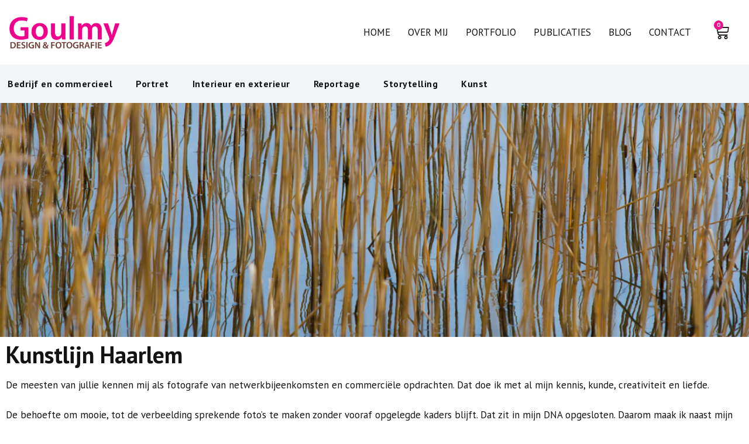

--- FILE ---
content_type: text/html; charset=UTF-8
request_url: https://goulmydesign.nl/kunstlijn-haarlem/
body_size: 21756
content:
<!DOCTYPE html>
<html lang="nl-NL">
<head><meta charset="UTF-8"><script>if(navigator.userAgent.match(/MSIE|Internet Explorer/i)||navigator.userAgent.match(/Trident\/7\..*?rv:11/i)){var href=document.location.href;if(!href.match(/[?&]nowprocket/)){if(href.indexOf("?")==-1){if(href.indexOf("#")==-1){document.location.href=href+"?nowprocket=1"}else{document.location.href=href.replace("#","?nowprocket=1#")}}else{if(href.indexOf("#")==-1){document.location.href=href+"&nowprocket=1"}else{document.location.href=href.replace("#","&nowprocket=1#")}}}}</script><script>(()=>{class RocketLazyLoadScripts{constructor(){this.v="1.2.6",this.triggerEvents=["keydown","mousedown","mousemove","touchmove","touchstart","touchend","wheel"],this.userEventHandler=this.t.bind(this),this.touchStartHandler=this.i.bind(this),this.touchMoveHandler=this.o.bind(this),this.touchEndHandler=this.h.bind(this),this.clickHandler=this.u.bind(this),this.interceptedClicks=[],this.interceptedClickListeners=[],this.l(this),window.addEventListener("pageshow",(t=>{this.persisted=t.persisted,this.everythingLoaded&&this.m()})),this.CSPIssue=sessionStorage.getItem("rocketCSPIssue"),document.addEventListener("securitypolicyviolation",(t=>{this.CSPIssue||"script-src-elem"!==t.violatedDirective||"data"!==t.blockedURI||(this.CSPIssue=!0,sessionStorage.setItem("rocketCSPIssue",!0))})),document.addEventListener("DOMContentLoaded",(()=>{this.k()})),this.delayedScripts={normal:[],async:[],defer:[]},this.trash=[],this.allJQueries=[]}p(t){document.hidden?t.t():(this.triggerEvents.forEach((e=>window.addEventListener(e,t.userEventHandler,{passive:!0}))),window.addEventListener("touchstart",t.touchStartHandler,{passive:!0}),window.addEventListener("mousedown",t.touchStartHandler),document.addEventListener("visibilitychange",t.userEventHandler))}_(){this.triggerEvents.forEach((t=>window.removeEventListener(t,this.userEventHandler,{passive:!0}))),document.removeEventListener("visibilitychange",this.userEventHandler)}i(t){"HTML"!==t.target.tagName&&(window.addEventListener("touchend",this.touchEndHandler),window.addEventListener("mouseup",this.touchEndHandler),window.addEventListener("touchmove",this.touchMoveHandler,{passive:!0}),window.addEventListener("mousemove",this.touchMoveHandler),t.target.addEventListener("click",this.clickHandler),this.L(t.target,!0),this.S(t.target,"onclick","rocket-onclick"),this.C())}o(t){window.removeEventListener("touchend",this.touchEndHandler),window.removeEventListener("mouseup",this.touchEndHandler),window.removeEventListener("touchmove",this.touchMoveHandler,{passive:!0}),window.removeEventListener("mousemove",this.touchMoveHandler),t.target.removeEventListener("click",this.clickHandler),this.L(t.target,!1),this.S(t.target,"rocket-onclick","onclick"),this.M()}h(){window.removeEventListener("touchend",this.touchEndHandler),window.removeEventListener("mouseup",this.touchEndHandler),window.removeEventListener("touchmove",this.touchMoveHandler,{passive:!0}),window.removeEventListener("mousemove",this.touchMoveHandler)}u(t){t.target.removeEventListener("click",this.clickHandler),this.L(t.target,!1),this.S(t.target,"rocket-onclick","onclick"),this.interceptedClicks.push(t),t.preventDefault(),t.stopPropagation(),t.stopImmediatePropagation(),this.M()}O(){window.removeEventListener("touchstart",this.touchStartHandler,{passive:!0}),window.removeEventListener("mousedown",this.touchStartHandler),this.interceptedClicks.forEach((t=>{t.target.dispatchEvent(new MouseEvent("click",{view:t.view,bubbles:!0,cancelable:!0}))}))}l(t){EventTarget.prototype.addEventListenerWPRocketBase=EventTarget.prototype.addEventListener,EventTarget.prototype.addEventListener=function(e,i,o){"click"!==e||t.windowLoaded||i===t.clickHandler||t.interceptedClickListeners.push({target:this,func:i,options:o}),(this||window).addEventListenerWPRocketBase(e,i,o)}}L(t,e){this.interceptedClickListeners.forEach((i=>{i.target===t&&(e?t.removeEventListener("click",i.func,i.options):t.addEventListener("click",i.func,i.options))})),t.parentNode!==document.documentElement&&this.L(t.parentNode,e)}D(){return new Promise((t=>{this.P?this.M=t:t()}))}C(){this.P=!0}M(){this.P=!1}S(t,e,i){t.hasAttribute&&t.hasAttribute(e)&&(event.target.setAttribute(i,event.target.getAttribute(e)),event.target.removeAttribute(e))}t(){this._(this),"loading"===document.readyState?document.addEventListener("DOMContentLoaded",this.R.bind(this)):this.R()}k(){let t=[];document.querySelectorAll("script[type=rocketlazyloadscript][data-rocket-src]").forEach((e=>{let i=e.getAttribute("data-rocket-src");if(i&&!i.startsWith("data:")){0===i.indexOf("//")&&(i=location.protocol+i);try{const o=new URL(i).origin;o!==location.origin&&t.push({src:o,crossOrigin:e.crossOrigin||"module"===e.getAttribute("data-rocket-type")})}catch(t){}}})),t=[...new Map(t.map((t=>[JSON.stringify(t),t]))).values()],this.T(t,"preconnect")}async R(){this.lastBreath=Date.now(),this.j(this),this.F(this),this.I(),this.W(),this.q(),await this.A(this.delayedScripts.normal),await this.A(this.delayedScripts.defer),await this.A(this.delayedScripts.async);try{await this.U(),await this.H(this),await this.J()}catch(t){console.error(t)}window.dispatchEvent(new Event("rocket-allScriptsLoaded")),this.everythingLoaded=!0,this.D().then((()=>{this.O()})),this.N()}W(){document.querySelectorAll("script[type=rocketlazyloadscript]").forEach((t=>{t.hasAttribute("data-rocket-src")?t.hasAttribute("async")&&!1!==t.async?this.delayedScripts.async.push(t):t.hasAttribute("defer")&&!1!==t.defer||"module"===t.getAttribute("data-rocket-type")?this.delayedScripts.defer.push(t):this.delayedScripts.normal.push(t):this.delayedScripts.normal.push(t)}))}async B(t){if(await this.G(),!0!==t.noModule||!("noModule"in HTMLScriptElement.prototype))return new Promise((e=>{let i;function o(){(i||t).setAttribute("data-rocket-status","executed"),e()}try{if(navigator.userAgent.indexOf("Firefox/")>0||""===navigator.vendor||this.CSPIssue)i=document.createElement("script"),[...t.attributes].forEach((t=>{let e=t.nodeName;"type"!==e&&("data-rocket-type"===e&&(e="type"),"data-rocket-src"===e&&(e="src"),i.setAttribute(e,t.nodeValue))})),t.text&&(i.text=t.text),i.hasAttribute("src")?(i.addEventListener("load",o),i.addEventListener("error",(function(){i.setAttribute("data-rocket-status","failed-network"),e()})),setTimeout((()=>{i.isConnected||e()}),1)):(i.text=t.text,o()),t.parentNode.replaceChild(i,t);else{const i=t.getAttribute("data-rocket-type"),s=t.getAttribute("data-rocket-src");i?(t.type=i,t.removeAttribute("data-rocket-type")):t.removeAttribute("type"),t.addEventListener("load",o),t.addEventListener("error",(i=>{this.CSPIssue&&i.target.src.startsWith("data:")?(console.log("WPRocket: data-uri blocked by CSP -> fallback"),t.removeAttribute("src"),this.B(t).then(e)):(t.setAttribute("data-rocket-status","failed-network"),e())})),s?(t.removeAttribute("data-rocket-src"),t.src=s):t.src="data:text/javascript;base64,"+window.btoa(unescape(encodeURIComponent(t.text)))}}catch(i){t.setAttribute("data-rocket-status","failed-transform"),e()}}));t.setAttribute("data-rocket-status","skipped")}async A(t){const e=t.shift();return e&&e.isConnected?(await this.B(e),this.A(t)):Promise.resolve()}q(){this.T([...this.delayedScripts.normal,...this.delayedScripts.defer,...this.delayedScripts.async],"preload")}T(t,e){var i=document.createDocumentFragment();t.forEach((t=>{const o=t.getAttribute&&t.getAttribute("data-rocket-src")||t.src;if(o&&!o.startsWith("data:")){const s=document.createElement("link");s.href=o,s.rel=e,"preconnect"!==e&&(s.as="script"),t.getAttribute&&"module"===t.getAttribute("data-rocket-type")&&(s.crossOrigin=!0),t.crossOrigin&&(s.crossOrigin=t.crossOrigin),t.integrity&&(s.integrity=t.integrity),i.appendChild(s),this.trash.push(s)}})),document.head.appendChild(i)}j(t){let e={};function i(i,o){return e[o].eventsToRewrite.indexOf(i)>=0&&!t.everythingLoaded?"rocket-"+i:i}function o(t,o){!function(t){e[t]||(e[t]={originalFunctions:{add:t.addEventListener,remove:t.removeEventListener},eventsToRewrite:[]},t.addEventListener=function(){arguments[0]=i(arguments[0],t),e[t].originalFunctions.add.apply(t,arguments)},t.removeEventListener=function(){arguments[0]=i(arguments[0],t),e[t].originalFunctions.remove.apply(t,arguments)})}(t),e[t].eventsToRewrite.push(o)}function s(e,i){let o=e[i];e[i]=null,Object.defineProperty(e,i,{get:()=>o||function(){},set(s){t.everythingLoaded?o=s:e["rocket"+i]=o=s}})}o(document,"DOMContentLoaded"),o(window,"DOMContentLoaded"),o(window,"load"),o(window,"pageshow"),o(document,"readystatechange"),s(document,"onreadystatechange"),s(window,"onload"),s(window,"onpageshow");try{Object.defineProperty(document,"readyState",{get:()=>t.rocketReadyState,set(e){t.rocketReadyState=e},configurable:!0}),document.readyState="loading"}catch(t){console.log("WPRocket DJE readyState conflict, bypassing")}}F(t){let e;function i(e){return t.everythingLoaded?e:e.split(" ").map((t=>"load"===t||0===t.indexOf("load.")?"rocket-jquery-load":t)).join(" ")}function o(o){function s(t){const e=o.fn[t];o.fn[t]=o.fn.init.prototype[t]=function(){return this[0]===window&&("string"==typeof arguments[0]||arguments[0]instanceof String?arguments[0]=i(arguments[0]):"object"==typeof arguments[0]&&Object.keys(arguments[0]).forEach((t=>{const e=arguments[0][t];delete arguments[0][t],arguments[0][i(t)]=e}))),e.apply(this,arguments),this}}o&&o.fn&&!t.allJQueries.includes(o)&&(o.fn.ready=o.fn.init.prototype.ready=function(e){return t.domReadyFired?e.bind(document)(o):document.addEventListener("rocket-DOMContentLoaded",(()=>e.bind(document)(o))),o([])},s("on"),s("one"),t.allJQueries.push(o)),e=o}o(window.jQuery),Object.defineProperty(window,"jQuery",{get:()=>e,set(t){o(t)}})}async H(t){const e=document.querySelector("script[data-webpack]");e&&(await async function(){return new Promise((t=>{e.addEventListener("load",t),e.addEventListener("error",t)}))}(),await t.K(),await t.H(t))}async U(){this.domReadyFired=!0;try{document.readyState="interactive"}catch(t){}await this.G(),document.dispatchEvent(new Event("rocket-readystatechange")),await this.G(),document.rocketonreadystatechange&&document.rocketonreadystatechange(),await this.G(),document.dispatchEvent(new Event("rocket-DOMContentLoaded")),await this.G(),window.dispatchEvent(new Event("rocket-DOMContentLoaded"))}async J(){try{document.readyState="complete"}catch(t){}await this.G(),document.dispatchEvent(new Event("rocket-readystatechange")),await this.G(),document.rocketonreadystatechange&&document.rocketonreadystatechange(),await this.G(),window.dispatchEvent(new Event("rocket-load")),await this.G(),window.rocketonload&&window.rocketonload(),await this.G(),this.allJQueries.forEach((t=>t(window).trigger("rocket-jquery-load"))),await this.G();const t=new Event("rocket-pageshow");t.persisted=this.persisted,window.dispatchEvent(t),await this.G(),window.rocketonpageshow&&window.rocketonpageshow({persisted:this.persisted}),this.windowLoaded=!0}m(){document.onreadystatechange&&document.onreadystatechange(),window.onload&&window.onload(),window.onpageshow&&window.onpageshow({persisted:this.persisted})}I(){const t=new Map;document.write=document.writeln=function(e){const i=document.currentScript;i||console.error("WPRocket unable to document.write this: "+e);const o=document.createRange(),s=i.parentElement;let n=t.get(i);void 0===n&&(n=i.nextSibling,t.set(i,n));const c=document.createDocumentFragment();o.setStart(c,0),c.appendChild(o.createContextualFragment(e)),s.insertBefore(c,n)}}async G(){Date.now()-this.lastBreath>45&&(await this.K(),this.lastBreath=Date.now())}async K(){return document.hidden?new Promise((t=>setTimeout(t))):new Promise((t=>requestAnimationFrame(t)))}N(){this.trash.forEach((t=>t.remove()))}static run(){const t=new RocketLazyLoadScripts;t.p(t)}}RocketLazyLoadScripts.run()})();</script>
	
	<meta name='robots' content='index, follow, max-image-preview:large, max-snippet:-1, max-video-preview:-1' />
<meta name="viewport" content="width=device-width, initial-scale=1">
	<!-- This site is optimized with the Yoast SEO plugin v25.6 - https://yoast.com/wordpress/plugins/seo/ -->
	<title>Kunstlijn Haarlem - martinegoulmylocal</title><link rel="preload" data-rocket-preload as="style" href="https://fonts.googleapis.com/css?family=PT%20Sans%3A100%2C100italic%2C200%2C200italic%2C300%2C300italic%2C400%2C400italic%2C500%2C500italic%2C600%2C600italic%2C700%2C700italic%2C800%2C800italic%2C900%2C900italic&#038;display=swap" /><link rel="stylesheet" href="https://fonts.googleapis.com/css?family=PT%20Sans%3A100%2C100italic%2C200%2C200italic%2C300%2C300italic%2C400%2C400italic%2C500%2C500italic%2C600%2C600italic%2C700%2C700italic%2C800%2C800italic%2C900%2C900italic&#038;display=swap" media="print" onload="this.media='all'" /><noscript><link rel="stylesheet" href="https://fonts.googleapis.com/css?family=PT%20Sans%3A100%2C100italic%2C200%2C200italic%2C300%2C300italic%2C400%2C400italic%2C500%2C500italic%2C600%2C600italic%2C700%2C700italic%2C800%2C800italic%2C900%2C900italic&#038;display=swap" /></noscript><link rel="preload" data-rocket-preload as="image" href="https://goulmydesign.nl/wp-content/uploads/2016/03/014-Expostie-1-1170x5632.jpg" fetchpriority="high">
	<link rel="canonical" href="https://goulmydesign.nl/kunstlijn-haarlem/" />
	<meta property="og:locale" content="nl_NL" />
	<meta property="og:type" content="article" />
	<meta property="og:title" content="Kunstlijn Haarlem - martinegoulmylocal" />
	<meta property="og:description" content="De meesten van jullie kennen mij als fotografe van netwerkbijeenkomsten en commerciële opdrachten. Dat doe ik met al mijn kennis, kunde, creativiteit en liefde. De behoefte om mooie, tot de verbeelding sprekende foto&#8217;s te maken zonder vooraf opgelegde kaders blijft. Dat zit in mijn DNA opgesloten. Daarom maak ik naast mijn commerciële werk met veel ... Lees meer" />
	<meta property="og:url" content="https://goulmydesign.nl/kunstlijn-haarlem/" />
	<meta property="og:site_name" content="martinegoulmylocal" />
	<meta property="article:published_time" content="2017-10-30T15:19:51+00:00" />
	<meta property="article:modified_time" content="2017-10-30T15:20:23+00:00" />
	<meta property="og:image" content="https://goulmydesign.nl/wp-content/uploads/2016/03/014-Expostie-1-1170x5632.jpg" />
	<meta property="og:image:width" content="1170" />
	<meta property="og:image:height" content="563" />
	<meta property="og:image:type" content="image/jpeg" />
	<meta name="author" content="martine" />
	<meta name="twitter:label1" content="Geschreven door" />
	<meta name="twitter:data1" content="martine" />
	<meta name="twitter:label2" content="Geschatte leestijd" />
	<meta name="twitter:data2" content="1 minuut" />
	<script type="application/ld+json" class="yoast-schema-graph">{"@context":"https://schema.org","@graph":[{"@type":"WebPage","@id":"https://goulmydesign.nl/kunstlijn-haarlem/","url":"https://goulmydesign.nl/kunstlijn-haarlem/","name":"Kunstlijn Haarlem - martinegoulmylocal","isPartOf":{"@id":"https://goulmydesign.nl/#website"},"primaryImageOfPage":{"@id":"https://goulmydesign.nl/kunstlijn-haarlem/#primaryimage"},"image":{"@id":"https://goulmydesign.nl/kunstlijn-haarlem/#primaryimage"},"thumbnailUrl":"https://goulmydesign.nl/wp-content/uploads/2016/03/014-Expostie-1-1170x5632.jpg","datePublished":"2017-10-30T15:19:51+00:00","dateModified":"2017-10-30T15:20:23+00:00","author":{"@id":"https://goulmydesign.nl/#/schema/person/3de9c5d9a55eb3006e5432f3cb3b4770"},"breadcrumb":{"@id":"https://goulmydesign.nl/kunstlijn-haarlem/#breadcrumb"},"inLanguage":"nl-NL","potentialAction":[{"@type":"ReadAction","target":["https://goulmydesign.nl/kunstlijn-haarlem/"]}]},{"@type":"ImageObject","inLanguage":"nl-NL","@id":"https://goulmydesign.nl/kunstlijn-haarlem/#primaryimage","url":"https://goulmydesign.nl/wp-content/uploads/2016/03/014-Expostie-1-1170x5632.jpg","contentUrl":"https://goulmydesign.nl/wp-content/uploads/2016/03/014-Expostie-1-1170x5632.jpg","width":1170,"height":563},{"@type":"BreadcrumbList","@id":"https://goulmydesign.nl/kunstlijn-haarlem/#breadcrumb","itemListElement":[{"@type":"ListItem","position":1,"name":"Home","item":"https://goulmydesign.nl/"},{"@type":"ListItem","position":2,"name":"Blog","item":"https://goulmydesign.nl/blog/"},{"@type":"ListItem","position":3,"name":"Kunstlijn Haarlem"}]},{"@type":"WebSite","@id":"https://goulmydesign.nl/#website","url":"https://goulmydesign.nl/","name":"martinegoulmylocal","description":"","potentialAction":[{"@type":"SearchAction","target":{"@type":"EntryPoint","urlTemplate":"https://goulmydesign.nl/?s={search_term_string}"},"query-input":{"@type":"PropertyValueSpecification","valueRequired":true,"valueName":"search_term_string"}}],"inLanguage":"nl-NL"},{"@type":"Person","@id":"https://goulmydesign.nl/#/schema/person/3de9c5d9a55eb3006e5432f3cb3b4770","name":"martine"}]}</script>
	<!-- / Yoast SEO plugin. -->


<link href='https://fonts.gstatic.com' crossorigin rel='preconnect' />
<link rel="alternate" type="application/rss+xml" title="martinegoulmylocal &raquo; feed" href="https://goulmydesign.nl/feed/" />
<link rel="alternate" type="application/rss+xml" title="martinegoulmylocal &raquo; reactiesfeed" href="https://goulmydesign.nl/comments/feed/" />
<style id='wp-emoji-styles-inline-css'>

	img.wp-smiley, img.emoji {
		display: inline !important;
		border: none !important;
		box-shadow: none !important;
		height: 1em !important;
		width: 1em !important;
		margin: 0 0.07em !important;
		vertical-align: -0.1em !important;
		background: none !important;
		padding: 0 !important;
	}
</style>
<link data-minify="1" rel='stylesheet' id='jet-engine-frontend-css' href='https://goulmydesign.nl/wp-content/cache/min/1/wp-content/plugins/jet-engine/assets/css/frontend.css?ver=1749218499' media='all' />
<link data-minify="1" rel='stylesheet' id='woocommerce-layout-css' href='https://goulmydesign.nl/wp-content/cache/min/1/wp-content/plugins/woocommerce/assets/css/woocommerce-layout.css?ver=1749218499' media='all' />
<link data-minify="1" rel='stylesheet' id='woocommerce-smallscreen-css' href='https://goulmydesign.nl/wp-content/cache/min/1/wp-content/plugins/woocommerce/assets/css/woocommerce-smallscreen.css?ver=1749218499' media='only screen and (max-width: 768px)' />
<link data-minify="1" rel='stylesheet' id='woocommerce-general-css' href='https://goulmydesign.nl/wp-content/cache/min/1/wp-content/plugins/woocommerce/assets/css/woocommerce.css?ver=1749218499' media='all' />
<style id='woocommerce-general-inline-css'>
.woocommerce .page-header-image-single {display: none;}.woocommerce .entry-content,.woocommerce .product .entry-summary {margin-top: 0;}.related.products {clear: both;}.checkout-subscribe-prompt.clear {visibility: visible;height: initial;width: initial;}@media (max-width:768px) {.woocommerce .woocommerce-ordering,.woocommerce-page .woocommerce-ordering {float: none;}.woocommerce .woocommerce-ordering select {max-width: 100%;}.woocommerce ul.products li.product,.woocommerce-page ul.products li.product,.woocommerce-page[class*=columns-] ul.products li.product,.woocommerce[class*=columns-] ul.products li.product {width: 100%;float: none;}}
</style>
<style id='woocommerce-inline-inline-css'>
.woocommerce form .form-row .required { visibility: visible; }
</style>
<link rel='stylesheet' id='generate-style-css' href='https://goulmydesign.nl/wp-content/themes/generatepress/assets/css/main.min.css?ver=3.4.0' media='all' />
<style id='generate-style-inline-css'>
body{background-color:#f7f8f9;color:#222222;}a{color:#ee118b;}a:hover, a:focus, a:active{color:#000000;}.wp-block-group__inner-container{max-width:1200px;margin-left:auto;margin-right:auto;}:root{--contrast:#222222;--contrast-2:#575760;--contrast-3:#b2b2be;--base:#f0f0f0;--base-2:#f7f8f9;--base-3:#ffffff;--accent:#1e73be;}:root .has-contrast-color{color:var(--contrast);}:root .has-contrast-background-color{background-color:var(--contrast);}:root .has-contrast-2-color{color:var(--contrast-2);}:root .has-contrast-2-background-color{background-color:var(--contrast-2);}:root .has-contrast-3-color{color:var(--contrast-3);}:root .has-contrast-3-background-color{background-color:var(--contrast-3);}:root .has-base-color{color:var(--base);}:root .has-base-background-color{background-color:var(--base);}:root .has-base-2-color{color:var(--base-2);}:root .has-base-2-background-color{background-color:var(--base-2);}:root .has-base-3-color{color:var(--base-3);}:root .has-base-3-background-color{background-color:var(--base-3);}:root .has-accent-color{color:var(--accent);}:root .has-accent-background-color{background-color:var(--accent);}body, button, input, select, textarea{font-family:-apple-system, system-ui, BlinkMacSystemFont, "Segoe UI", Helvetica, Arial, sans-serif, "Apple Color Emoji", "Segoe UI Emoji", "Segoe UI Symbol";}body{line-height:1.5;}.entry-content > [class*="wp-block-"]:not(:last-child):not(.wp-block-heading){margin-bottom:1.5em;}.main-navigation .main-nav ul ul li a{font-size:14px;}.sidebar .widget, .footer-widgets .widget{font-size:17px;}@media (max-width:768px){h1{font-size:31px;}h2{font-size:27px;}h3{font-size:24px;}h4{font-size:22px;}h5{font-size:19px;}}.top-bar{background-color:#636363;color:#ffffff;}.top-bar a{color:#ffffff;}.top-bar a:hover{color:#303030;}.site-header{background-color:#ffffff;}.main-title a,.main-title a:hover{color:#222222;}.site-description{color:#757575;}.mobile-menu-control-wrapper .menu-toggle,.mobile-menu-control-wrapper .menu-toggle:hover,.mobile-menu-control-wrapper .menu-toggle:focus,.has-inline-mobile-toggle #site-navigation.toggled{background-color:rgba(0, 0, 0, 0.02);}.main-navigation,.main-navigation ul ul{background-color:#ffffff;}.main-navigation .main-nav ul li a, .main-navigation .menu-toggle, .main-navigation .menu-bar-items{color:#515151;}.main-navigation .main-nav ul li:not([class*="current-menu-"]):hover > a, .main-navigation .main-nav ul li:not([class*="current-menu-"]):focus > a, .main-navigation .main-nav ul li.sfHover:not([class*="current-menu-"]) > a, .main-navigation .menu-bar-item:hover > a, .main-navigation .menu-bar-item.sfHover > a{color:#7a8896;background-color:#ffffff;}button.menu-toggle:hover,button.menu-toggle:focus{color:#515151;}.main-navigation .main-nav ul li[class*="current-menu-"] > a{color:#7a8896;background-color:#ffffff;}.navigation-search input[type="search"],.navigation-search input[type="search"]:active, .navigation-search input[type="search"]:focus, .main-navigation .main-nav ul li.search-item.active > a, .main-navigation .menu-bar-items .search-item.active > a{color:#7a8896;background-color:#ffffff;}.main-navigation ul ul{background-color:#eaeaea;}.main-navigation .main-nav ul ul li a{color:#515151;}.main-navigation .main-nav ul ul li:not([class*="current-menu-"]):hover > a,.main-navigation .main-nav ul ul li:not([class*="current-menu-"]):focus > a, .main-navigation .main-nav ul ul li.sfHover:not([class*="current-menu-"]) > a{color:#7a8896;background-color:#eaeaea;}.main-navigation .main-nav ul ul li[class*="current-menu-"] > a{color:#7a8896;background-color:#eaeaea;}.separate-containers .inside-article, .separate-containers .comments-area, .separate-containers .page-header, .one-container .container, .separate-containers .paging-navigation, .inside-page-header{background-color:#ffffff;}.entry-title a{color:#222222;}.entry-title a:hover{color:#55555e;}.entry-meta{color:#595959;}.sidebar .widget{background-color:#ffffff;}.footer-widgets{background-color:#ffffff;}.footer-widgets .widget-title{color:#000000;}.site-info{color:#ffffff;background-color:#55555e;}.site-info a{color:#ffffff;}.site-info a:hover{color:#d3d3d3;}.footer-bar .widget_nav_menu .current-menu-item a{color:#d3d3d3;}input[type="text"],input[type="email"],input[type="url"],input[type="password"],input[type="search"],input[type="tel"],input[type="number"],textarea,select{color:#666666;background-color:#fafafa;border-color:#cccccc;}input[type="text"]:focus,input[type="email"]:focus,input[type="url"]:focus,input[type="password"]:focus,input[type="search"]:focus,input[type="tel"]:focus,input[type="number"]:focus,textarea:focus,select:focus{color:#666666;background-color:#ffffff;border-color:#bfbfbf;}button,html input[type="button"],input[type="reset"],input[type="submit"],a.button,a.wp-block-button__link:not(.has-background){color:#ffffff;background-color:#55555e;}button:hover,html input[type="button"]:hover,input[type="reset"]:hover,input[type="submit"]:hover,a.button:hover,button:focus,html input[type="button"]:focus,input[type="reset"]:focus,input[type="submit"]:focus,a.button:focus,a.wp-block-button__link:not(.has-background):active,a.wp-block-button__link:not(.has-background):focus,a.wp-block-button__link:not(.has-background):hover{color:#ffffff;background-color:#3f4047;}a.generate-back-to-top{background-color:rgba( 0,0,0,0.4 );color:#ffffff;}a.generate-back-to-top:hover,a.generate-back-to-top:focus{background-color:rgba( 0,0,0,0.6 );color:#ffffff;}:root{--gp-search-modal-bg-color:var(--base-3);--gp-search-modal-text-color:var(--contrast);--gp-search-modal-overlay-bg-color:rgba(0,0,0,0.2);}@media (max-width:768px){.main-navigation .menu-bar-item:hover > a, .main-navigation .menu-bar-item.sfHover > a{background:none;color:#515151;}}.nav-below-header .main-navigation .inside-navigation.grid-container, .nav-above-header .main-navigation .inside-navigation.grid-container{padding:0px 20px 0px 20px;}.site-main .wp-block-group__inner-container{padding:40px;}.separate-containers .paging-navigation{padding-top:20px;padding-bottom:20px;}.entry-content .alignwide, body:not(.no-sidebar) .entry-content .alignfull{margin-left:-40px;width:calc(100% + 80px);max-width:calc(100% + 80px);}.rtl .menu-item-has-children .dropdown-menu-toggle{padding-left:20px;}.rtl .main-navigation .main-nav ul li.menu-item-has-children > a{padding-right:20px;}@media (max-width:768px){.separate-containers .inside-article, .separate-containers .comments-area, .separate-containers .page-header, .separate-containers .paging-navigation, .one-container .site-content, .inside-page-header{padding:30px;}.site-main .wp-block-group__inner-container{padding:30px;}.inside-top-bar{padding-right:30px;padding-left:30px;}.inside-header{padding-right:30px;padding-left:30px;}.widget-area .widget{padding-top:30px;padding-right:30px;padding-bottom:30px;padding-left:30px;}.footer-widgets-container{padding-top:30px;padding-right:30px;padding-bottom:30px;padding-left:30px;}.inside-site-info{padding-right:30px;padding-left:30px;}.entry-content .alignwide, body:not(.no-sidebar) .entry-content .alignfull{margin-left:-30px;width:calc(100% + 60px);max-width:calc(100% + 60px);}.one-container .site-main .paging-navigation{margin-bottom:20px;}}/* End cached CSS */.is-right-sidebar{width:30%;}.is-left-sidebar{width:30%;}.site-content .content-area{width:100%;}@media (max-width:768px){.main-navigation .menu-toggle,.sidebar-nav-mobile:not(#sticky-placeholder){display:block;}.main-navigation ul,.gen-sidebar-nav,.main-navigation:not(.slideout-navigation):not(.toggled) .main-nav > ul,.has-inline-mobile-toggle #site-navigation .inside-navigation > *:not(.navigation-search):not(.main-nav){display:none;}.nav-align-right .inside-navigation,.nav-align-center .inside-navigation{justify-content:space-between;}.has-inline-mobile-toggle .mobile-menu-control-wrapper{display:flex;flex-wrap:wrap;}.has-inline-mobile-toggle .inside-header{flex-direction:row;text-align:left;flex-wrap:wrap;}.has-inline-mobile-toggle .header-widget,.has-inline-mobile-toggle #site-navigation{flex-basis:100%;}.nav-float-left .has-inline-mobile-toggle #site-navigation{order:10;}}
.elementor-template-full-width .site-content{display:block;}
</style>
<link rel='stylesheet' id='generate-child-css' href='https://goulmydesign.nl/wp-content/themes/generatepress-child/style.css?ver=1635840887' media='all' />
<link rel='stylesheet' id='elementor-frontend-css' href='https://goulmydesign.nl/wp-content/plugins/elementor/assets/css/frontend.min.css?ver=3.24.7' media='all' />
<style id='elementor-frontend-inline-css'>
.elementor-3489 .elementor-element.elementor-element-2122441:not(.elementor-motion-effects-element-type-background) > .elementor-widget-wrap, .elementor-3489 .elementor-element.elementor-element-2122441 > .elementor-widget-wrap > .elementor-motion-effects-container > .elementor-motion-effects-layer{background-image:url("https://goulmydesign.nl/wp-content/uploads/2016/03/014-Expostie-1-1170x5632.jpg");}
</style>
<link rel='stylesheet' id='widget-image-css' href='https://goulmydesign.nl/wp-content/plugins/elementor/assets/css/widget-image.min.css?ver=3.24.7' media='all' />
<link rel='stylesheet' id='widget-nav-menu-css' href='https://goulmydesign.nl/wp-content/plugins/elementor-pro/assets/css/widget-nav-menu.min.css?ver=3.24.4' media='all' />
<link rel='stylesheet' id='widget-heading-css' href='https://goulmydesign.nl/wp-content/plugins/elementor/assets/css/widget-heading.min.css?ver=3.24.7' media='all' />
<link rel='stylesheet' id='widget-forms-css' href='https://goulmydesign.nl/wp-content/plugins/elementor-pro/assets/css/widget-forms.min.css?ver=3.24.4' media='all' />
<link rel='stylesheet' id='widget-text-editor-css' href='https://goulmydesign.nl/wp-content/plugins/elementor/assets/css/widget-text-editor.min.css?ver=3.24.7' media='all' />
<link rel='stylesheet' id='widget-social-icons-css' href='https://goulmydesign.nl/wp-content/plugins/elementor/assets/css/widget-social-icons.min.css?ver=3.24.7' media='all' />
<link rel='stylesheet' id='e-apple-webkit-css' href='https://goulmydesign.nl/wp-content/plugins/elementor/assets/css/conditionals/apple-webkit.min.css?ver=3.24.7' media='all' />
<link rel='stylesheet' id='widget-spacer-css' href='https://goulmydesign.nl/wp-content/plugins/elementor/assets/css/widget-spacer.min.css?ver=3.24.7' media='all' />
<link data-minify="1" rel='stylesheet' id='elementor-icons-css' href='https://goulmydesign.nl/wp-content/cache/min/1/wp-content/plugins/elementor/assets/lib/eicons/css/elementor-icons.min.css?ver=1749218499' media='all' />
<link data-minify="1" rel='stylesheet' id='swiper-css' href='https://goulmydesign.nl/wp-content/cache/min/1/wp-content/plugins/elementor/assets/lib/swiper/v8/css/swiper.min.css?ver=1749218499' media='all' />
<link rel='stylesheet' id='e-swiper-css' href='https://goulmydesign.nl/wp-content/plugins/elementor/assets/css/conditionals/e-swiper.min.css?ver=3.24.7' media='all' />
<link rel='stylesheet' id='elementor-post-3006-css' href='https://goulmydesign.nl/wp-content/uploads/elementor/css/post-3006.css?ver=1749218422' media='all' />
<link rel='stylesheet' id='elementor-pro-css' href='https://goulmydesign.nl/wp-content/plugins/elementor-pro/assets/css/frontend.min.css?ver=3.24.4' media='all' />
<link rel='stylesheet' id='full-screen-menu-frontend-css' href='https://goulmydesign.nl/wp-content/plugins/full-screen-menu-for-elementor/assets/css/frontend.min.css?ver=1.0.6' media='all' />
<link rel='stylesheet' id='elementor-global-css' href='https://goulmydesign.nl/wp-content/uploads/elementor/css/global.css?ver=1749218423' media='all' />
<link rel='stylesheet' id='elementor-post-3009-css' href='https://goulmydesign.nl/wp-content/uploads/elementor/css/post-3009.css?ver=1749218423' media='all' />
<link rel='stylesheet' id='elementor-post-3008-css' href='https://goulmydesign.nl/wp-content/uploads/elementor/css/post-3008.css?ver=1749218423' media='all' />
<link rel='stylesheet' id='elementor-post-3489-css' href='https://goulmydesign.nl/wp-content/uploads/elementor/css/post-3489.css?ver=1749223910' media='all' />
<link rel='stylesheet' id='widget-woocommerce-css' href='https://goulmydesign.nl/wp-content/plugins/elementor-pro/assets/css/widget-woocommerce.min.css?ver=3.24.4' media='all' />
<link rel='stylesheet' id='mollie-applepaydirect-css' href='https://goulmydesign.nl/wp-content/plugins/mollie-payments-for-woocommerce/public/css/mollie-applepaydirect.min.css?ver=1768880421' media='screen' />
<style id='rocket-lazyload-inline-css'>
.rll-youtube-player{position:relative;padding-bottom:56.23%;height:0;overflow:hidden;max-width:100%;}.rll-youtube-player:focus-within{outline: 2px solid currentColor;outline-offset: 5px;}.rll-youtube-player iframe{position:absolute;top:0;left:0;width:100%;height:100%;z-index:100;background:0 0}.rll-youtube-player img{bottom:0;display:block;left:0;margin:auto;max-width:100%;width:100%;position:absolute;right:0;top:0;border:none;height:auto;-webkit-transition:.4s all;-moz-transition:.4s all;transition:.4s all}.rll-youtube-player img:hover{-webkit-filter:brightness(75%)}.rll-youtube-player .play{height:100%;width:100%;left:0;top:0;position:absolute;background:url(https://goulmydesign.nl/wp-content/plugins/wp-rocket/assets/img/youtube.png) no-repeat center;background-color: transparent !important;cursor:pointer;border:none;}.wp-embed-responsive .wp-has-aspect-ratio .rll-youtube-player{position:absolute;padding-bottom:0;width:100%;height:100%;top:0;bottom:0;left:0;right:0}
</style>

<link rel='stylesheet' id='elementor-icons-shared-0-css' href='https://goulmydesign.nl/wp-content/plugins/elementor/assets/lib/font-awesome/css/fontawesome.min.css?ver=5.15.3' media='all' />
<link data-minify="1" rel='stylesheet' id='elementor-icons-fa-solid-css' href='https://goulmydesign.nl/wp-content/cache/min/1/wp-content/plugins/elementor/assets/lib/font-awesome/css/solid.min.css?ver=1749218499' media='all' />
<link data-minify="1" rel='stylesheet' id='elementor-icons-fa-brands-css' href='https://goulmydesign.nl/wp-content/cache/min/1/wp-content/plugins/elementor/assets/lib/font-awesome/css/brands.min.css?ver=1749218499' media='all' />
<link rel="preconnect" href="https://fonts.gstatic.com/" crossorigin><script type="rocketlazyloadscript" data-rocket-src="https://goulmydesign.nl/wp-includes/js/jquery/jquery.min.js?ver=3.7.1" id="jquery-core-js" data-rocket-defer defer></script>
<script type="rocketlazyloadscript" data-rocket-src="https://goulmydesign.nl/wp-includes/js/jquery/jquery-migrate.min.js?ver=3.4.1" id="jquery-migrate-js" data-rocket-defer defer></script>
<script type="rocketlazyloadscript" data-rocket-src="https://goulmydesign.nl/wp-content/plugins/woocommerce/assets/js/jquery-blockui/jquery.blockUI.min.js?ver=2.7.0-wc.9.3.3" id="jquery-blockui-js" defer data-wp-strategy="defer"></script>
<script id="wc-add-to-cart-js-extra">
var wc_add_to_cart_params = {"ajax_url":"\/wp-admin\/admin-ajax.php","wc_ajax_url":"\/?wc-ajax=%%endpoint%%","i18n_view_cart":"Bekijk winkelwagen","cart_url":"https:\/\/goulmydesign.nl\/winkelwagen\/","is_cart":"","cart_redirect_after_add":"yes"};
</script>
<script type="rocketlazyloadscript" data-rocket-src="https://goulmydesign.nl/wp-content/plugins/woocommerce/assets/js/frontend/add-to-cart.min.js?ver=9.3.3" id="wc-add-to-cart-js" defer data-wp-strategy="defer"></script>
<script type="rocketlazyloadscript" data-rocket-src="https://goulmydesign.nl/wp-content/plugins/woocommerce/assets/js/js-cookie/js.cookie.min.js?ver=2.1.4-wc.9.3.3" id="js-cookie-js" defer data-wp-strategy="defer"></script>
<script id="woocommerce-js-extra">
var woocommerce_params = {"ajax_url":"\/wp-admin\/admin-ajax.php","wc_ajax_url":"\/?wc-ajax=%%endpoint%%"};
</script>
<script type="rocketlazyloadscript" data-rocket-src="https://goulmydesign.nl/wp-content/plugins/woocommerce/assets/js/frontend/woocommerce.min.js?ver=9.3.3" id="woocommerce-js" defer data-wp-strategy="defer"></script>
<link rel="https://api.w.org/" href="https://goulmydesign.nl/wp-json/" /><link rel="alternate" title="JSON" type="application/json" href="https://goulmydesign.nl/wp-json/wp/v2/posts/2072" /><link rel="EditURI" type="application/rsd+xml" title="RSD" href="https://goulmydesign.nl/xmlrpc.php?rsd" />
<meta name="generator" content="WordPress 6.6.4" />
<meta name="generator" content="WooCommerce 9.3.3" />
<link rel='shortlink' href='https://goulmydesign.nl/?p=2072' />
<link rel="alternate" title="oEmbed (JSON)" type="application/json+oembed" href="https://goulmydesign.nl/wp-json/oembed/1.0/embed?url=https%3A%2F%2Fgoulmydesign.nl%2Fkunstlijn-haarlem%2F" />
<link rel="alternate" title="oEmbed (XML)" type="text/xml+oembed" href="https://goulmydesign.nl/wp-json/oembed/1.0/embed?url=https%3A%2F%2Fgoulmydesign.nl%2Fkunstlijn-haarlem%2F&#038;format=xml" />
	<noscript><style>.woocommerce-product-gallery{ opacity: 1 !important; }</style></noscript>
	<meta name="generator" content="Elementor 3.24.7; features: additional_custom_breakpoints; settings: css_print_method-external, google_font-enabled, font_display-auto">
<!-- Global site tag (gtag.js) - Google Analytics -->
<script type="rocketlazyloadscript" async data-rocket-src="https://www.googletagmanager.com/gtag/js?id=G-PB1RXSQQ16"></script>
<script type="rocketlazyloadscript">
  window.dataLayer = window.dataLayer || [];
  function gtag(){dataLayer.push(arguments);}
  gtag('js', new Date());

  gtag('config', 'G-PB1RXSQQ16');
</script>
			<style>
				.e-con.e-parent:nth-of-type(n+4):not(.e-lazyloaded):not(.e-no-lazyload),
				.e-con.e-parent:nth-of-type(n+4):not(.e-lazyloaded):not(.e-no-lazyload) * {
					background-image: none !important;
				}
				@media screen and (max-height: 1024px) {
					.e-con.e-parent:nth-of-type(n+3):not(.e-lazyloaded):not(.e-no-lazyload),
					.e-con.e-parent:nth-of-type(n+3):not(.e-lazyloaded):not(.e-no-lazyload) * {
						background-image: none !important;
					}
				}
				@media screen and (max-height: 640px) {
					.e-con.e-parent:nth-of-type(n+2):not(.e-lazyloaded):not(.e-no-lazyload),
					.e-con.e-parent:nth-of-type(n+2):not(.e-lazyloaded):not(.e-no-lazyload) * {
						background-image: none !important;
					}
				}
			</style>
			<style id='wp-fonts-local'>
@font-face{font-family:Inter;font-style:normal;font-weight:300 900;font-display:fallback;src:url('https://goulmydesign.nl/wp-content/plugins/woocommerce/assets/fonts/Inter-VariableFont_slnt,wght.woff2') format('woff2');font-stretch:normal;}
@font-face{font-family:Cardo;font-style:normal;font-weight:400;font-display:fallback;src:url('https://goulmydesign.nl/wp-content/plugins/woocommerce/assets/fonts/cardo_normal_400.woff2') format('woff2');}
</style>
<link rel="icon" href="https://goulmydesign.nl/wp-content/uploads/2021/05/cropped-logo-goulmy-design-1-32x32.jpg" sizes="32x32" />
<link rel="icon" href="https://goulmydesign.nl/wp-content/uploads/2021/05/cropped-logo-goulmy-design-1-192x192.jpg" sizes="192x192" />
<link rel="apple-touch-icon" href="https://goulmydesign.nl/wp-content/uploads/2021/05/cropped-logo-goulmy-design-1-180x180.jpg" />
<meta name="msapplication-TileImage" content="https://goulmydesign.nl/wp-content/uploads/2021/05/cropped-logo-goulmy-design-1-270x270.jpg" />
		<style id="wp-custom-css">
			.page-template-default .page-header-image img{
	display:none;
}

.post-type-archive-portfolio .elementor-portfolio__filters li:first-child:after{
	content:"s"
} 

.wc-proceed-to-checkout a{
	background-color:#3CC338!important
}

.wc-proceed-to-checkout a:hover{
	background-color:#41D23C!important
}

.woocommerce-cart  th, .woocommerce-cart td{
	border:0px solid white!important;
	border-top:1px solid #F5F5F5!important;
}

.woocommerce-cart th{
	background-color:#f5f5f5
}

.woocommerce-cart td.product-name a{
	font-weight:700!important
}


 body.page-id-3151 .elementor-section-wrap{
overflow-x:hidden!important;
}

.grecaptcha-badge { 
    visibility: hidden;
}		</style>
		<noscript><style id="rocket-lazyload-nojs-css">.rll-youtube-player, [data-lazy-src]{display:none !important;}</style></noscript></head>

<body class="post-template-default single single-post postid-2072 single-format-standard wp-embed-responsive theme-generatepress woocommerce-no-js no-sidebar nav-float-right separate-containers header-aligned-left dropdown-hover featured-image-active elementor-default elementor-template-full-width elementor-kit-3006 elementor-page-3489 full-width-content" itemtype="https://schema.org/Blog" itemscope>
	<a class="screen-reader-text skip-link" href="#content" title="Ga naar de inhoud">Ga naar de inhoud</a>		<div  data-elementor-type="header" data-elementor-id="3009" class="elementor elementor-3009 elementor-location-header" data-elementor-post-type="elementor_library">
					<section class="elementor-section elementor-top-section elementor-element elementor-element-711956e7 elementor-section-boxed elementor-section-height-default elementor-section-height-default" data-id="711956e7" data-element_type="section" data-settings="{&quot;jet_parallax_layout_list&quot;:[{&quot;jet_parallax_layout_image&quot;:{&quot;url&quot;:&quot;&quot;,&quot;id&quot;:&quot;&quot;,&quot;size&quot;:&quot;&quot;},&quot;_id&quot;:&quot;84e670b&quot;,&quot;jet_parallax_layout_image_tablet&quot;:{&quot;url&quot;:&quot;&quot;,&quot;id&quot;:&quot;&quot;,&quot;size&quot;:&quot;&quot;},&quot;jet_parallax_layout_image_mobile&quot;:{&quot;url&quot;:&quot;&quot;,&quot;id&quot;:&quot;&quot;,&quot;size&quot;:&quot;&quot;},&quot;jet_parallax_layout_speed&quot;:{&quot;unit&quot;:&quot;%&quot;,&quot;size&quot;:50,&quot;sizes&quot;:[]},&quot;jet_parallax_layout_type&quot;:&quot;scroll&quot;,&quot;jet_parallax_layout_direction&quot;:null,&quot;jet_parallax_layout_fx_direction&quot;:null,&quot;jet_parallax_layout_z_index&quot;:&quot;&quot;,&quot;jet_parallax_layout_bg_x&quot;:50,&quot;jet_parallax_layout_bg_x_tablet&quot;:&quot;&quot;,&quot;jet_parallax_layout_bg_x_mobile&quot;:&quot;&quot;,&quot;jet_parallax_layout_bg_y&quot;:50,&quot;jet_parallax_layout_bg_y_tablet&quot;:&quot;&quot;,&quot;jet_parallax_layout_bg_y_mobile&quot;:&quot;&quot;,&quot;jet_parallax_layout_bg_size&quot;:&quot;auto&quot;,&quot;jet_parallax_layout_bg_size_tablet&quot;:&quot;&quot;,&quot;jet_parallax_layout_bg_size_mobile&quot;:&quot;&quot;,&quot;jet_parallax_layout_animation_prop&quot;:&quot;transform&quot;,&quot;jet_parallax_layout_on&quot;:[&quot;desktop&quot;,&quot;tablet&quot;]}]}">
						<div  class="elementor-container elementor-column-gap-default">
					<div class="elementor-column elementor-col-50 elementor-top-column elementor-element elementor-element-208f4156" data-id="208f4156" data-element_type="column">
			<div class="elementor-widget-wrap elementor-element-populated">
						<div class="elementor-element elementor-element-14ad1621 elementor-widget__width-auto elementor-widget-mobile__width-auto elementor-widget elementor-widget-image" data-id="14ad1621" data-element_type="widget" data-widget_type="image.default">
				<div class="elementor-widget-container">
														<a href="/">
							<img width="297" height="104" src="https://goulmydesign.nl/wp-content/uploads/2021/05/logo-goulmy-design.png" class="attachment-large size-large wp-image-3021" alt="" />								</a>
													</div>
				</div>
				<div class="elementor-element elementor-element-6080f08 elementor-widget-mobile__width-auto elementor-absolute elementor-hidden-desktop elementor-hidden-tablet elementor-widget elementor-widget-button" data-id="6080f08" data-element_type="widget" data-settings="{&quot;_position&quot;:&quot;absolute&quot;}" data-widget_type="button.default">
				<div class="elementor-widget-container">
					<div class="elementor-button-wrapper">
			<a class="elementor-button elementor-button-link elementor-size-sm" href="#elementor-action%3Aaction%3Dpopup%3Aopen%26settings%3DeyJpZCI6IjM3MDEiLCJ0b2dnbGUiOmZhbHNlfQ%3D%3D">
						<span class="elementor-button-content-wrapper">
						<span class="elementor-button-icon">
				<i aria-hidden="true" class="fas fa-bars"></i>			</span>
								</span>
					</a>
		</div>
				</div>
				</div>
				<div class="elementor-element elementor-element-23f5098 elementor-widget__width-auto elementor-hidden-desktop elementor-hidden-tablet elementor-absolute toggle-icon--cart-medium elementor-menu-cart--items-indicator-bubble elementor-menu-cart--cart-type-side-cart elementor-menu-cart--show-remove-button-yes elementor-widget elementor-widget-woocommerce-menu-cart" data-id="23f5098" data-element_type="widget" data-settings="{&quot;_position&quot;:&quot;absolute&quot;,&quot;cart_type&quot;:&quot;side-cart&quot;,&quot;open_cart&quot;:&quot;click&quot;,&quot;automatically_open_cart&quot;:&quot;no&quot;}" data-widget_type="woocommerce-menu-cart.default">
				<div class="elementor-widget-container">
					<div class="elementor-menu-cart__wrapper">
							<div class="elementor-menu-cart__toggle_wrapper">
					<div class="elementor-menu-cart__container elementor-lightbox" aria-hidden="true">
						<div class="elementor-menu-cart__main" aria-hidden="true">
									<div class="elementor-menu-cart__close-button">
					</div>
									<div class="widget_shopping_cart_content">
															</div>
						</div>
					</div>
							<div class="elementor-menu-cart__toggle elementor-button-wrapper">
			<a id="elementor-menu-cart__toggle_button" href="#" class="elementor-menu-cart__toggle_button elementor-button elementor-size-sm" aria-expanded="false">
				<span class="elementor-button-text"><span class="woocommerce-Price-amount amount"><bdi><span class="woocommerce-Price-currencySymbol">&euro;</span>&nbsp;0,00</bdi></span></span>
				<span class="elementor-button-icon">
					<span class="elementor-button-icon-qty" data-counter="0">0</span>
					<i class="eicon-cart-medium"></i>					<span class="elementor-screen-only">Winkelwagen</span>
				</span>
			</a>
		</div>
						</div>
					</div> <!-- close elementor-menu-cart__wrapper -->
				</div>
				</div>
					</div>
		</div>
				<div class="elementor-column elementor-col-50 elementor-top-column elementor-element elementor-element-72737f17 elementor-hidden-phone" data-id="72737f17" data-element_type="column">
			<div class="elementor-widget-wrap elementor-element-populated">
						<div class="elementor-element elementor-element-60023ce elementor-nav-menu__align-end elementor-nav-menu--dropdown-none elementor-widget__width-auto elementor-widget elementor-widget-nav-menu" data-id="60023ce" data-element_type="widget" data-settings="{&quot;layout&quot;:&quot;horizontal&quot;,&quot;submenu_icon&quot;:{&quot;value&quot;:&quot;&lt;i class=\&quot;fas fa-caret-down\&quot;&gt;&lt;\/i&gt;&quot;,&quot;library&quot;:&quot;fa-solid&quot;}}" data-widget_type="nav-menu.default">
				<div class="elementor-widget-container">
						<nav aria-label="Menu" class="elementor-nav-menu--main elementor-nav-menu__container elementor-nav-menu--layout-horizontal e--pointer-underline e--animation-fade">
				<ul id="menu-1-60023ce" class="elementor-nav-menu"><li class="menu-item menu-item-type-custom menu-item-object-custom menu-item-11"><a href="/" class="elementor-item">Home</a></li>
<li class="menu-item menu-item-type-post_type menu-item-object-page menu-item-3154"><a href="https://goulmydesign.nl/over-mij/" class="elementor-item">Over mij</a></li>
<li class="menu-item menu-item-type-post_type_archive menu-item-object-portfolio menu-item-3155"><a href="https://goulmydesign.nl/portfolio/" class="elementor-item">Portfolio</a></li>
<li class="menu-item menu-item-type-post_type menu-item-object-page menu-item-3481"><a href="https://goulmydesign.nl/publicaties/" class="elementor-item">Publicaties</a></li>
<li class="menu-item menu-item-type-post_type menu-item-object-page current_page_parent menu-item-160"><a href="https://goulmydesign.nl/blog/" class="elementor-item">Blog</a></li>
<li class="menu-item menu-item-type-post_type menu-item-object-page menu-item-3058"><a href="https://goulmydesign.nl/contact/" class="elementor-item">Contact</a></li>
</ul>			</nav>
						<nav class="elementor-nav-menu--dropdown elementor-nav-menu__container" aria-hidden="true">
				<ul id="menu-2-60023ce" class="elementor-nav-menu"><li class="menu-item menu-item-type-custom menu-item-object-custom menu-item-11"><a href="/" class="elementor-item" tabindex="-1">Home</a></li>
<li class="menu-item menu-item-type-post_type menu-item-object-page menu-item-3154"><a href="https://goulmydesign.nl/over-mij/" class="elementor-item" tabindex="-1">Over mij</a></li>
<li class="menu-item menu-item-type-post_type_archive menu-item-object-portfolio menu-item-3155"><a href="https://goulmydesign.nl/portfolio/" class="elementor-item" tabindex="-1">Portfolio</a></li>
<li class="menu-item menu-item-type-post_type menu-item-object-page menu-item-3481"><a href="https://goulmydesign.nl/publicaties/" class="elementor-item" tabindex="-1">Publicaties</a></li>
<li class="menu-item menu-item-type-post_type menu-item-object-page current_page_parent menu-item-160"><a href="https://goulmydesign.nl/blog/" class="elementor-item" tabindex="-1">Blog</a></li>
<li class="menu-item menu-item-type-post_type menu-item-object-page menu-item-3058"><a href="https://goulmydesign.nl/contact/" class="elementor-item" tabindex="-1">Contact</a></li>
</ul>			</nav>
				</div>
				</div>
				<div class="elementor-element elementor-element-68a16ca elementor-widget__width-auto toggle-icon--cart-medium elementor-menu-cart--items-indicator-bubble elementor-menu-cart--cart-type-side-cart elementor-menu-cart--show-remove-button-yes elementor-widget elementor-widget-woocommerce-menu-cart" data-id="68a16ca" data-element_type="widget" data-settings="{&quot;cart_type&quot;:&quot;side-cart&quot;,&quot;open_cart&quot;:&quot;click&quot;,&quot;automatically_open_cart&quot;:&quot;no&quot;}" data-widget_type="woocommerce-menu-cart.default">
				<div class="elementor-widget-container">
					<div class="elementor-menu-cart__wrapper">
							<div class="elementor-menu-cart__toggle_wrapper">
					<div class="elementor-menu-cart__container elementor-lightbox" aria-hidden="true">
						<div class="elementor-menu-cart__main" aria-hidden="true">
									<div class="elementor-menu-cart__close-button">
					</div>
									<div class="widget_shopping_cart_content">
															</div>
						</div>
					</div>
							<div class="elementor-menu-cart__toggle elementor-button-wrapper">
			<a id="elementor-menu-cart__toggle_button" href="#" class="elementor-menu-cart__toggle_button elementor-button elementor-size-sm" aria-expanded="false">
				<span class="elementor-button-text"><span class="woocommerce-Price-amount amount"><bdi><span class="woocommerce-Price-currencySymbol">&euro;</span>&nbsp;0,00</bdi></span></span>
				<span class="elementor-button-icon">
					<span class="elementor-button-icon-qty" data-counter="0">0</span>
					<i class="eicon-cart-medium"></i>					<span class="elementor-screen-only">Winkelwagen</span>
				</span>
			</a>
		</div>
						</div>
					</div> <!-- close elementor-menu-cart__wrapper -->
				</div>
				</div>
					</div>
		</div>
					</div>
		</section>
				<section class="elementor-section elementor-top-section elementor-element elementor-element-36434336 elementor-hidden-phone elementor-section-boxed elementor-section-height-default elementor-section-height-default" data-id="36434336" data-element_type="section" data-settings="{&quot;background_background&quot;:&quot;classic&quot;,&quot;jet_parallax_layout_list&quot;:[{&quot;jet_parallax_layout_image&quot;:{&quot;url&quot;:&quot;&quot;,&quot;id&quot;:&quot;&quot;,&quot;size&quot;:&quot;&quot;},&quot;_id&quot;:&quot;a1c5a26&quot;,&quot;jet_parallax_layout_image_tablet&quot;:{&quot;url&quot;:&quot;&quot;,&quot;id&quot;:&quot;&quot;,&quot;size&quot;:&quot;&quot;},&quot;jet_parallax_layout_image_mobile&quot;:{&quot;url&quot;:&quot;&quot;,&quot;id&quot;:&quot;&quot;,&quot;size&quot;:&quot;&quot;},&quot;jet_parallax_layout_speed&quot;:{&quot;unit&quot;:&quot;%&quot;,&quot;size&quot;:50,&quot;sizes&quot;:[]},&quot;jet_parallax_layout_type&quot;:&quot;scroll&quot;,&quot;jet_parallax_layout_direction&quot;:null,&quot;jet_parallax_layout_fx_direction&quot;:null,&quot;jet_parallax_layout_z_index&quot;:&quot;&quot;,&quot;jet_parallax_layout_bg_x&quot;:50,&quot;jet_parallax_layout_bg_x_tablet&quot;:&quot;&quot;,&quot;jet_parallax_layout_bg_x_mobile&quot;:&quot;&quot;,&quot;jet_parallax_layout_bg_y&quot;:50,&quot;jet_parallax_layout_bg_y_tablet&quot;:&quot;&quot;,&quot;jet_parallax_layout_bg_y_mobile&quot;:&quot;&quot;,&quot;jet_parallax_layout_bg_size&quot;:&quot;auto&quot;,&quot;jet_parallax_layout_bg_size_tablet&quot;:&quot;&quot;,&quot;jet_parallax_layout_bg_size_mobile&quot;:&quot;&quot;,&quot;jet_parallax_layout_animation_prop&quot;:&quot;transform&quot;,&quot;jet_parallax_layout_on&quot;:[&quot;desktop&quot;,&quot;tablet&quot;]}]}">
						<div  class="elementor-container elementor-column-gap-default">
					<div class="elementor-column elementor-col-100 elementor-top-column elementor-element elementor-element-d363c9b" data-id="d363c9b" data-element_type="column">
			<div class="elementor-widget-wrap elementor-element-populated">
						<div class="elementor-element elementor-element-0b371c5 elementor-nav-menu__align-start elementor-nav-menu--dropdown-none elementor-widget-tablet__width-auto elementor-widget elementor-widget-nav-menu" data-id="0b371c5" data-element_type="widget" data-settings="{&quot;layout&quot;:&quot;horizontal&quot;,&quot;submenu_icon&quot;:{&quot;value&quot;:&quot;&lt;i class=\&quot;fas fa-caret-down\&quot;&gt;&lt;\/i&gt;&quot;,&quot;library&quot;:&quot;fa-solid&quot;}}" data-widget_type="nav-menu.default">
				<div class="elementor-widget-container">
						<nav aria-label="Menu" class="elementor-nav-menu--main elementor-nav-menu__container elementor-nav-menu--layout-horizontal e--pointer-underline e--animation-fade">
				<ul id="menu-1-0b371c5" class="elementor-nav-menu"><li class="menu-item menu-item-type-post_type menu-item-object-page menu-item-3245"><a href="https://goulmydesign.nl/bedrijf-en-commercieel/" class="elementor-item">Bedrijf en commercieel</a></li>
<li class="menu-item menu-item-type-post_type menu-item-object-page menu-item-3244"><a href="https://goulmydesign.nl/portret/" class="elementor-item">Portret</a></li>
<li class="menu-item menu-item-type-post_type menu-item-object-page menu-item-3243"><a href="https://goulmydesign.nl/interieur-en-exterieur/" class="elementor-item">Interieur en exterieur</a></li>
<li class="menu-item menu-item-type-post_type menu-item-object-page menu-item-3242"><a href="https://goulmydesign.nl/reportage/" class="elementor-item">Reportage</a></li>
<li class="menu-item menu-item-type-post_type menu-item-object-page menu-item-3241"><a href="https://goulmydesign.nl/storytelling/" class="elementor-item">Storytelling</a></li>
<li class="menu-item menu-item-type-post_type menu-item-object-page menu-item-3240"><a href="https://goulmydesign.nl/kunst/" class="elementor-item">Kunst</a></li>
</ul>			</nav>
						<nav class="elementor-nav-menu--dropdown elementor-nav-menu__container" aria-hidden="true">
				<ul id="menu-2-0b371c5" class="elementor-nav-menu"><li class="menu-item menu-item-type-post_type menu-item-object-page menu-item-3245"><a href="https://goulmydesign.nl/bedrijf-en-commercieel/" class="elementor-item" tabindex="-1">Bedrijf en commercieel</a></li>
<li class="menu-item menu-item-type-post_type menu-item-object-page menu-item-3244"><a href="https://goulmydesign.nl/portret/" class="elementor-item" tabindex="-1">Portret</a></li>
<li class="menu-item menu-item-type-post_type menu-item-object-page menu-item-3243"><a href="https://goulmydesign.nl/interieur-en-exterieur/" class="elementor-item" tabindex="-1">Interieur en exterieur</a></li>
<li class="menu-item menu-item-type-post_type menu-item-object-page menu-item-3242"><a href="https://goulmydesign.nl/reportage/" class="elementor-item" tabindex="-1">Reportage</a></li>
<li class="menu-item menu-item-type-post_type menu-item-object-page menu-item-3241"><a href="https://goulmydesign.nl/storytelling/" class="elementor-item" tabindex="-1">Storytelling</a></li>
<li class="menu-item menu-item-type-post_type menu-item-object-page menu-item-3240"><a href="https://goulmydesign.nl/kunst/" class="elementor-item" tabindex="-1">Kunst</a></li>
</ul>			</nav>
				</div>
				</div>
					</div>
		</div>
					</div>
		</section>
				</div>
		
	<div  class="site grid-container container hfeed" id="page">
				<div  class="site-content" id="content">
					<div  data-elementor-type="single-post" data-elementor-id="3489" class="elementor elementor-3489 elementor-location-single post-2072 post type-post status-publish format-standard has-post-thumbnail hentry category-expositie" data-elementor-post-type="elementor_library">
					<section class="elementor-section elementor-top-section elementor-element elementor-element-0d37b34 elementor-section-boxed elementor-section-height-default elementor-section-height-default" data-id="0d37b34" data-element_type="section" data-settings="{&quot;jet_parallax_layout_list&quot;:[{&quot;jet_parallax_layout_image&quot;:{&quot;url&quot;:&quot;&quot;,&quot;id&quot;:&quot;&quot;,&quot;size&quot;:&quot;&quot;},&quot;_id&quot;:&quot;2166914&quot;,&quot;jet_parallax_layout_image_tablet&quot;:{&quot;url&quot;:&quot;&quot;,&quot;id&quot;:&quot;&quot;,&quot;size&quot;:&quot;&quot;},&quot;jet_parallax_layout_image_mobile&quot;:{&quot;url&quot;:&quot;&quot;,&quot;id&quot;:&quot;&quot;,&quot;size&quot;:&quot;&quot;},&quot;jet_parallax_layout_speed&quot;:{&quot;unit&quot;:&quot;%&quot;,&quot;size&quot;:50,&quot;sizes&quot;:[]},&quot;jet_parallax_layout_type&quot;:&quot;scroll&quot;,&quot;jet_parallax_layout_direction&quot;:null,&quot;jet_parallax_layout_fx_direction&quot;:null,&quot;jet_parallax_layout_z_index&quot;:&quot;&quot;,&quot;jet_parallax_layout_bg_x&quot;:50,&quot;jet_parallax_layout_bg_x_tablet&quot;:&quot;&quot;,&quot;jet_parallax_layout_bg_x_mobile&quot;:&quot;&quot;,&quot;jet_parallax_layout_bg_y&quot;:50,&quot;jet_parallax_layout_bg_y_tablet&quot;:&quot;&quot;,&quot;jet_parallax_layout_bg_y_mobile&quot;:&quot;&quot;,&quot;jet_parallax_layout_bg_size&quot;:&quot;auto&quot;,&quot;jet_parallax_layout_bg_size_tablet&quot;:&quot;&quot;,&quot;jet_parallax_layout_bg_size_mobile&quot;:&quot;&quot;,&quot;jet_parallax_layout_animation_prop&quot;:&quot;transform&quot;,&quot;jet_parallax_layout_on&quot;:[&quot;desktop&quot;,&quot;tablet&quot;]}],&quot;background_background&quot;:&quot;classic&quot;}">
						<div  class="elementor-container elementor-column-gap-default">
					<div class="elementor-column elementor-col-100 elementor-top-column elementor-element elementor-element-2122441" data-id="2122441" data-element_type="column" data-settings="{&quot;background_background&quot;:&quot;classic&quot;}">
			<div class="elementor-widget-wrap elementor-element-populated">
						<div class="elementor-element elementor-element-dae01f7 elementor-widget elementor-widget-spacer" data-id="dae01f7" data-element_type="widget" data-widget_type="spacer.default">
				<div class="elementor-widget-container">
					<div class="elementor-spacer">
			<div class="elementor-spacer-inner"></div>
		</div>
				</div>
				</div>
					</div>
		</div>
					</div>
		</section>
				<section class="elementor-section elementor-top-section elementor-element elementor-element-66f6a9e elementor-section-boxed elementor-section-height-default elementor-section-height-default" data-id="66f6a9e" data-element_type="section" data-settings="{&quot;jet_parallax_layout_list&quot;:[{&quot;jet_parallax_layout_image&quot;:{&quot;url&quot;:&quot;&quot;,&quot;id&quot;:&quot;&quot;,&quot;size&quot;:&quot;&quot;},&quot;_id&quot;:&quot;ee89773&quot;,&quot;jet_parallax_layout_image_tablet&quot;:{&quot;url&quot;:&quot;&quot;,&quot;id&quot;:&quot;&quot;,&quot;size&quot;:&quot;&quot;},&quot;jet_parallax_layout_image_mobile&quot;:{&quot;url&quot;:&quot;&quot;,&quot;id&quot;:&quot;&quot;,&quot;size&quot;:&quot;&quot;},&quot;jet_parallax_layout_speed&quot;:{&quot;unit&quot;:&quot;%&quot;,&quot;size&quot;:50,&quot;sizes&quot;:[]},&quot;jet_parallax_layout_type&quot;:&quot;scroll&quot;,&quot;jet_parallax_layout_direction&quot;:null,&quot;jet_parallax_layout_fx_direction&quot;:null,&quot;jet_parallax_layout_z_index&quot;:&quot;&quot;,&quot;jet_parallax_layout_bg_x&quot;:50,&quot;jet_parallax_layout_bg_x_tablet&quot;:&quot;&quot;,&quot;jet_parallax_layout_bg_x_mobile&quot;:&quot;&quot;,&quot;jet_parallax_layout_bg_y&quot;:50,&quot;jet_parallax_layout_bg_y_tablet&quot;:&quot;&quot;,&quot;jet_parallax_layout_bg_y_mobile&quot;:&quot;&quot;,&quot;jet_parallax_layout_bg_size&quot;:&quot;auto&quot;,&quot;jet_parallax_layout_bg_size_tablet&quot;:&quot;&quot;,&quot;jet_parallax_layout_bg_size_mobile&quot;:&quot;&quot;,&quot;jet_parallax_layout_animation_prop&quot;:&quot;transform&quot;,&quot;jet_parallax_layout_on&quot;:[&quot;desktop&quot;,&quot;tablet&quot;]}]}">
						<div class="elementor-container elementor-column-gap-default">
					<div class="elementor-column elementor-col-100 elementor-top-column elementor-element elementor-element-7dbab1e" data-id="7dbab1e" data-element_type="column">
			<div class="elementor-widget-wrap elementor-element-populated">
						<div class="elementor-element elementor-element-390ddf5 elementor-widget elementor-widget-theme-post-title elementor-page-title elementor-widget-heading" data-id="390ddf5" data-element_type="widget" data-widget_type="theme-post-title.default">
				<div class="elementor-widget-container">
			<h1 class="elementor-heading-title elementor-size-default">Kunstlijn Haarlem</h1>		</div>
				</div>
					</div>
		</div>
					</div>
		</section>
				<section class="elementor-section elementor-top-section elementor-element elementor-element-187bf6b elementor-section-boxed elementor-section-height-default elementor-section-height-default" data-id="187bf6b" data-element_type="section" data-settings="{&quot;jet_parallax_layout_list&quot;:[{&quot;jet_parallax_layout_image&quot;:{&quot;url&quot;:&quot;&quot;,&quot;id&quot;:&quot;&quot;,&quot;size&quot;:&quot;&quot;},&quot;_id&quot;:&quot;d3fbf9e&quot;,&quot;jet_parallax_layout_image_tablet&quot;:{&quot;url&quot;:&quot;&quot;,&quot;id&quot;:&quot;&quot;,&quot;size&quot;:&quot;&quot;},&quot;jet_parallax_layout_image_mobile&quot;:{&quot;url&quot;:&quot;&quot;,&quot;id&quot;:&quot;&quot;,&quot;size&quot;:&quot;&quot;},&quot;jet_parallax_layout_speed&quot;:{&quot;unit&quot;:&quot;%&quot;,&quot;size&quot;:50,&quot;sizes&quot;:[]},&quot;jet_parallax_layout_type&quot;:&quot;scroll&quot;,&quot;jet_parallax_layout_direction&quot;:null,&quot;jet_parallax_layout_fx_direction&quot;:null,&quot;jet_parallax_layout_z_index&quot;:&quot;&quot;,&quot;jet_parallax_layout_bg_x&quot;:50,&quot;jet_parallax_layout_bg_x_tablet&quot;:&quot;&quot;,&quot;jet_parallax_layout_bg_x_mobile&quot;:&quot;&quot;,&quot;jet_parallax_layout_bg_y&quot;:50,&quot;jet_parallax_layout_bg_y_tablet&quot;:&quot;&quot;,&quot;jet_parallax_layout_bg_y_mobile&quot;:&quot;&quot;,&quot;jet_parallax_layout_bg_size&quot;:&quot;auto&quot;,&quot;jet_parallax_layout_bg_size_tablet&quot;:&quot;&quot;,&quot;jet_parallax_layout_bg_size_mobile&quot;:&quot;&quot;,&quot;jet_parallax_layout_animation_prop&quot;:&quot;transform&quot;,&quot;jet_parallax_layout_on&quot;:[&quot;desktop&quot;,&quot;tablet&quot;]}]}">
						<div class="elementor-container elementor-column-gap-default">
					<div class="elementor-column elementor-col-100 elementor-top-column elementor-element elementor-element-7be5c56" data-id="7be5c56" data-element_type="column">
			<div class="elementor-widget-wrap elementor-element-populated">
						<div class="elementor-element elementor-element-891f9a4 elementor-widget elementor-widget-theme-post-content" data-id="891f9a4" data-element_type="widget" data-widget_type="theme-post-content.default">
				<div class="elementor-widget-container">
			<p>De meesten van jullie kennen mij als fotografe van netwerkbijeenkomsten en commerciële opdrachten. Dat doe ik met al mijn kennis, kunde, creativiteit en liefde.</p>
<p>De behoefte om mooie, tot de verbeelding sprekende foto&#8217;s te maken zonder vooraf opgelegde kaders blijft. Dat zit in mijn DNA opgesloten. Daarom maak ik naast mijn commerciële werk met veel liefde, passie en creativiteit mijn vrije werk. Kenmerkend voor mijn vrije werk is, al zeg ik het zelf, mijn oog voor detail. De natuur is mijn inspiratiebron. Licht, reflectie, structuren en lijnenspel zijn mijn palet. Met deze elementen maak ik mijn composities.&#8221;</p>
<p>Mijn vrije werk is te zien op 4 &amp; 5 november tijdens De Kunstlijn Haarlem. Van 11 tot 17 uur ben je van harte welkom bij Relaxed Slapen en Vergaderen op de Kinderhuisvest 43 te Haarlem.</p>
<p>Met trots kan ik melden dat mijn werk sinds kort te zien en te koop is bij het gerenommeerde Sandvoort Gallery. &#8220;Sandvoort Gallery specialiseert zich in het werk van topfotografen uit de geschiedenis van de Nederlandse fotografie. De galerie combineert dat met het werk van de huidige (zeker ook de jongste) generatie beeldmateriaal.&#8221; Valt er te lezen op de <a href="http://sandvoort.gallery/product-category/martine-goulmy/">website van Roel van Sandvoort.</a></p>
<p>Kunst op kantoor of thuis werkt inspirerend!</p>
<p>&nbsp;</p>
<p><img fetchpriority="high" decoding="async" class="size-full wp-image-1622 alignleft" src="data:image/svg+xml,%3Csvg%20xmlns='http://www.w3.org/2000/svg'%20viewBox='0%200%20472%20128'%3E%3C/svg%3E" alt="" width="472" height="128" data-lazy-srcset="https://goulmydesign.nl/wp-content/uploads/2016/10/kunstlijnlogo-klein.jpg 472w, https://goulmydesign.nl/wp-content/uploads/2016/10/kunstlijnlogo-klein-300x81.jpg 300w" data-lazy-sizes="(max-width: 472px) 100vw, 472px" data-lazy-src="https://goulmydesign.nl/wp-content/uploads/2016/10/kunstlijnlogo-klein.jpg" /><noscript><img fetchpriority="high" decoding="async" class="size-full wp-image-1622 alignleft" src="https://goulmydesign.nl/wp-content/uploads/2016/10/kunstlijnlogo-klein.jpg" alt="" width="472" height="128" srcset="https://goulmydesign.nl/wp-content/uploads/2016/10/kunstlijnlogo-klein.jpg 472w, https://goulmydesign.nl/wp-content/uploads/2016/10/kunstlijnlogo-klein-300x81.jpg 300w" sizes="(max-width: 472px) 100vw, 472px" /></noscript></p>
		</div>
				</div>
					</div>
		</div>
					</div>
		</section>
				</div>
		
	</div>
</div>


<div class="site-footer">
			<div data-elementor-type="footer" data-elementor-id="3008" class="elementor elementor-3008 elementor-location-footer" data-elementor-post-type="elementor_library">
					<section class="elementor-section elementor-top-section elementor-element elementor-element-18881c2d elementor-section-boxed elementor-section-height-default elementor-section-height-default" data-id="18881c2d" data-element_type="section" data-settings="{&quot;jet_parallax_layout_list&quot;:[{&quot;jet_parallax_layout_image&quot;:{&quot;url&quot;:&quot;&quot;,&quot;id&quot;:&quot;&quot;,&quot;size&quot;:&quot;&quot;},&quot;_id&quot;:&quot;2615547&quot;,&quot;jet_parallax_layout_image_tablet&quot;:{&quot;url&quot;:&quot;&quot;,&quot;id&quot;:&quot;&quot;,&quot;size&quot;:&quot;&quot;},&quot;jet_parallax_layout_image_mobile&quot;:{&quot;url&quot;:&quot;&quot;,&quot;id&quot;:&quot;&quot;,&quot;size&quot;:&quot;&quot;},&quot;jet_parallax_layout_speed&quot;:{&quot;unit&quot;:&quot;%&quot;,&quot;size&quot;:50,&quot;sizes&quot;:[]},&quot;jet_parallax_layout_type&quot;:&quot;scroll&quot;,&quot;jet_parallax_layout_direction&quot;:null,&quot;jet_parallax_layout_fx_direction&quot;:null,&quot;jet_parallax_layout_z_index&quot;:&quot;&quot;,&quot;jet_parallax_layout_bg_x&quot;:50,&quot;jet_parallax_layout_bg_x_tablet&quot;:&quot;&quot;,&quot;jet_parallax_layout_bg_x_mobile&quot;:&quot;&quot;,&quot;jet_parallax_layout_bg_y&quot;:50,&quot;jet_parallax_layout_bg_y_tablet&quot;:&quot;&quot;,&quot;jet_parallax_layout_bg_y_mobile&quot;:&quot;&quot;,&quot;jet_parallax_layout_bg_size&quot;:&quot;auto&quot;,&quot;jet_parallax_layout_bg_size_tablet&quot;:&quot;&quot;,&quot;jet_parallax_layout_bg_size_mobile&quot;:&quot;&quot;,&quot;jet_parallax_layout_animation_prop&quot;:&quot;transform&quot;,&quot;jet_parallax_layout_on&quot;:[&quot;desktop&quot;,&quot;tablet&quot;]}]}">
						<div class="elementor-container elementor-column-gap-default">
					<div class="elementor-column elementor-col-50 elementor-top-column elementor-element elementor-element-4b627c98" data-id="4b627c98" data-element_type="column">
			<div class="elementor-widget-wrap elementor-element-populated">
						<div class="elementor-element elementor-element-5e3dc6a elementor-widget__width-auto elementor-widget elementor-widget-image" data-id="5e3dc6a" data-element_type="widget" data-widget_type="image.default">
				<div class="elementor-widget-container">
														<a href="/">
							<img width="297" height="104" src="https://goulmydesign.nl/wp-content/uploads/2021/05/logo-goulmy-design.png" class="attachment-large size-large wp-image-3021" alt="" />								</a>
													</div>
				</div>
					</div>
		</div>
				<div class="elementor-column elementor-col-50 elementor-top-column elementor-element elementor-element-12bdeacd" data-id="12bdeacd" data-element_type="column">
			<div class="elementor-widget-wrap elementor-element-populated">
						<section class="elementor-section elementor-inner-section elementor-element elementor-element-162d5ae elementor-section-boxed elementor-section-height-default elementor-section-height-default" data-id="162d5ae" data-element_type="section" data-settings="{&quot;jet_parallax_layout_list&quot;:[{&quot;jet_parallax_layout_image&quot;:{&quot;url&quot;:&quot;&quot;,&quot;id&quot;:&quot;&quot;,&quot;size&quot;:&quot;&quot;},&quot;_id&quot;:&quot;ce74935&quot;,&quot;jet_parallax_layout_image_tablet&quot;:{&quot;url&quot;:&quot;&quot;,&quot;id&quot;:&quot;&quot;,&quot;size&quot;:&quot;&quot;},&quot;jet_parallax_layout_image_mobile&quot;:{&quot;url&quot;:&quot;&quot;,&quot;id&quot;:&quot;&quot;,&quot;size&quot;:&quot;&quot;},&quot;jet_parallax_layout_speed&quot;:{&quot;unit&quot;:&quot;%&quot;,&quot;size&quot;:50,&quot;sizes&quot;:[]},&quot;jet_parallax_layout_type&quot;:&quot;scroll&quot;,&quot;jet_parallax_layout_direction&quot;:null,&quot;jet_parallax_layout_fx_direction&quot;:null,&quot;jet_parallax_layout_z_index&quot;:&quot;&quot;,&quot;jet_parallax_layout_bg_x&quot;:50,&quot;jet_parallax_layout_bg_x_tablet&quot;:&quot;&quot;,&quot;jet_parallax_layout_bg_x_mobile&quot;:&quot;&quot;,&quot;jet_parallax_layout_bg_y&quot;:50,&quot;jet_parallax_layout_bg_y_tablet&quot;:&quot;&quot;,&quot;jet_parallax_layout_bg_y_mobile&quot;:&quot;&quot;,&quot;jet_parallax_layout_bg_size&quot;:&quot;auto&quot;,&quot;jet_parallax_layout_bg_size_tablet&quot;:&quot;&quot;,&quot;jet_parallax_layout_bg_size_mobile&quot;:&quot;&quot;,&quot;jet_parallax_layout_animation_prop&quot;:&quot;transform&quot;,&quot;jet_parallax_layout_on&quot;:[&quot;desktop&quot;,&quot;tablet&quot;]}]}">
						<div class="elementor-container elementor-column-gap-default">
					<div class="elementor-column elementor-col-50 elementor-inner-column elementor-element elementor-element-f6528dc" data-id="f6528dc" data-element_type="column">
			<div class="elementor-widget-wrap elementor-element-populated">
						<div class="elementor-element elementor-element-7c3e9b0 elementor-widget__width-auto elementor-widget elementor-widget-heading" data-id="7c3e9b0" data-element_type="widget" data-widget_type="heading.default">
				<div class="elementor-widget-container">
			<p class="elementor-heading-title elementor-size-default">Whatsapp mij terug verzoek</p>		</div>
				</div>
					</div>
		</div>
				<div class="elementor-column elementor-col-50 elementor-inner-column elementor-element elementor-element-dbfaf87" data-id="dbfaf87" data-element_type="column">
			<div class="elementor-widget-wrap elementor-element-populated">
						<div class="elementor-element elementor-element-4d77623 elementor-button-align-center elementor-widget elementor-widget-form" data-id="4d77623" data-element_type="widget" data-settings="{&quot;step_next_label&quot;:&quot;Next&quot;,&quot;step_previous_label&quot;:&quot;Previous&quot;,&quot;button_width&quot;:&quot;100&quot;,&quot;step_type&quot;:&quot;number_text&quot;,&quot;step_icon_shape&quot;:&quot;circle&quot;}" data-widget_type="form.default">
				<div class="elementor-widget-container">
					<form class="elementor-form" method="post" name="Whatsapp terug verzoek">
			<input type="hidden" name="post_id" value="3008"/>
			<input type="hidden" name="form_id" value="4d77623"/>
			<input type="hidden" name="referer_title" value="Kunstlijn Haarlem - martinegoulmylocal" />

							<input type="hidden" name="queried_id" value="2072"/>
			
			<div class="elementor-form-fields-wrapper elementor-labels-">
								<div class="elementor-field-type-text elementor-field-group elementor-column elementor-field-group-field_01c6585 elementor-col-100">
												<label for="form-field-field_01c6585" class="elementor-field-label elementor-screen-only">
								Naam							</label>
														<input size="1" type="text" name="form_fields[field_01c6585]" id="form-field-field_01c6585" class="elementor-field elementor-size-sm  elementor-field-textual" placeholder="Naam">
											</div>
								<div class="elementor-field-type-tel elementor-field-group elementor-column elementor-field-group-name elementor-col-100 elementor-field-required">
												<label for="form-field-name" class="elementor-field-label elementor-screen-only">
								Telefoonnummer							</label>
								<input size="1" type="tel" name="form_fields[name]" id="form-field-name" class="elementor-field elementor-size-sm  elementor-field-textual" placeholder="Telefoonnummer" required="required" aria-required="true" pattern="[0-9()#&amp;+*-=.]+" title="Alleen nummers en telefoontekens (#, -, *, enz.) worden geaccepteerd.">

						</div>
								<div class="elementor-field-type-recaptcha_v3 elementor-field-group elementor-column elementor-field-group-field_c1b1e02 elementor-col-100 recaptcha_v3-bottomright">
					<div class="elementor-field" id="form-field-field_c1b1e02"><div class="elementor-g-recaptcha" data-sitekey="6Le53NwqAAAAAGU0oj0vDawZG0q-7HVrwPeia7mx" data-type="v3" data-action="Form" data-badge="bottomright" data-size="invisible"></div></div>				</div>
								<div class="elementor-field-group elementor-column elementor-field-type-submit elementor-col-100 e-form__buttons">
					<button class="elementor-button elementor-size-sm" type="submit">
						<span class="elementor-button-content-wrapper">
															<span class="elementor-button-icon">
									<i aria-hidden="true" class="fas fa-arrow-circle-right"></i>																			<span class="elementor-screen-only">Verzenden</span>
																	</span>
																				</span>
					</button>
				</div>
			</div>
		</form>
				</div>
				</div>
					</div>
		</div>
					</div>
		</section>
					</div>
		</div>
					</div>
		</section>
				<section class="elementor-section elementor-top-section elementor-element elementor-element-882e3a9 elementor-section-boxed elementor-section-height-default elementor-section-height-default" data-id="882e3a9" data-element_type="section" data-settings="{&quot;jet_parallax_layout_list&quot;:[{&quot;jet_parallax_layout_image&quot;:{&quot;url&quot;:&quot;&quot;,&quot;id&quot;:&quot;&quot;,&quot;size&quot;:&quot;&quot;},&quot;_id&quot;:&quot;5471137&quot;,&quot;jet_parallax_layout_image_tablet&quot;:{&quot;url&quot;:&quot;&quot;,&quot;id&quot;:&quot;&quot;,&quot;size&quot;:&quot;&quot;},&quot;jet_parallax_layout_image_mobile&quot;:{&quot;url&quot;:&quot;&quot;,&quot;id&quot;:&quot;&quot;,&quot;size&quot;:&quot;&quot;},&quot;jet_parallax_layout_speed&quot;:{&quot;unit&quot;:&quot;%&quot;,&quot;size&quot;:50,&quot;sizes&quot;:[]},&quot;jet_parallax_layout_type&quot;:&quot;scroll&quot;,&quot;jet_parallax_layout_direction&quot;:null,&quot;jet_parallax_layout_fx_direction&quot;:null,&quot;jet_parallax_layout_z_index&quot;:&quot;&quot;,&quot;jet_parallax_layout_bg_x&quot;:50,&quot;jet_parallax_layout_bg_x_tablet&quot;:&quot;&quot;,&quot;jet_parallax_layout_bg_x_mobile&quot;:&quot;&quot;,&quot;jet_parallax_layout_bg_y&quot;:50,&quot;jet_parallax_layout_bg_y_tablet&quot;:&quot;&quot;,&quot;jet_parallax_layout_bg_y_mobile&quot;:&quot;&quot;,&quot;jet_parallax_layout_bg_size&quot;:&quot;auto&quot;,&quot;jet_parallax_layout_bg_size_tablet&quot;:&quot;&quot;,&quot;jet_parallax_layout_bg_size_mobile&quot;:&quot;&quot;,&quot;jet_parallax_layout_animation_prop&quot;:&quot;transform&quot;,&quot;jet_parallax_layout_on&quot;:[&quot;desktop&quot;,&quot;tablet&quot;]}]}">
						<div class="elementor-container elementor-column-gap-default">
					<div class="elementor-column elementor-col-25 elementor-top-column elementor-element elementor-element-321ead1" data-id="321ead1" data-element_type="column">
			<div class="elementor-widget-wrap elementor-element-populated">
						<div class="elementor-element elementor-element-f6d9a27 elementor-widget elementor-widget-heading" data-id="f6d9a27" data-element_type="widget" data-widget_type="heading.default">
				<div class="elementor-widget-container">
			<p class="elementor-heading-title elementor-size-default">Dé fotograaf met oog voor detail. </p>		</div>
				</div>
				<div class="elementor-element elementor-element-ccb104c elementor-widget elementor-widget-text-editor" data-id="ccb104c" data-element_type="widget" data-widget_type="text-editor.default">
				<div class="elementor-widget-container">
							<p><a href="https://goo.gl/maps/q9yrM22jPvL6rB9U7" target="_blank" rel="noopener">Kerkplein 8<br />2181 JC Hillegom</a><br /><a href="telto:0627346046">T. 06 273 460 46</a><br /><a href="mailto:info@goulmydesign.nl" target="_blank" rel="noopener">info@goulmydesign.nl</a></p>						</div>
				</div>
					</div>
		</div>
				<div class="elementor-column elementor-col-25 elementor-top-column elementor-element elementor-element-41c74bf" data-id="41c74bf" data-element_type="column">
			<div class="elementor-widget-wrap elementor-element-populated">
						<div class="elementor-element elementor-element-78a3c0e elementor-widget elementor-widget-heading" data-id="78a3c0e" data-element_type="widget" data-widget_type="heading.default">
				<div class="elementor-widget-container">
			<h3 class="elementor-heading-title elementor-size-default">Fotografie</h3>		</div>
				</div>
				<div class="elementor-element elementor-element-3f1b912 elementor-nav-menu--dropdown-none elementor-widget elementor-widget-nav-menu" data-id="3f1b912" data-element_type="widget" data-settings="{&quot;layout&quot;:&quot;vertical&quot;,&quot;submenu_icon&quot;:{&quot;value&quot;:&quot;&lt;i class=\&quot;fas fa-caret-down\&quot;&gt;&lt;\/i&gt;&quot;,&quot;library&quot;:&quot;fa-solid&quot;}}" data-widget_type="nav-menu.default">
				<div class="elementor-widget-container">
						<nav aria-label="Menu" class="elementor-nav-menu--main elementor-nav-menu__container elementor-nav-menu--layout-vertical e--pointer-none">
				<ul id="menu-1-3f1b912" class="elementor-nav-menu sm-vertical"><li class="menu-item menu-item-type-post_type menu-item-object-page menu-item-3245"><a href="https://goulmydesign.nl/bedrijf-en-commercieel/" class="elementor-item">Bedrijf en commercieel</a></li>
<li class="menu-item menu-item-type-post_type menu-item-object-page menu-item-3244"><a href="https://goulmydesign.nl/portret/" class="elementor-item">Portret</a></li>
<li class="menu-item menu-item-type-post_type menu-item-object-page menu-item-3243"><a href="https://goulmydesign.nl/interieur-en-exterieur/" class="elementor-item">Interieur en exterieur</a></li>
<li class="menu-item menu-item-type-post_type menu-item-object-page menu-item-3242"><a href="https://goulmydesign.nl/reportage/" class="elementor-item">Reportage</a></li>
<li class="menu-item menu-item-type-post_type menu-item-object-page menu-item-3241"><a href="https://goulmydesign.nl/storytelling/" class="elementor-item">Storytelling</a></li>
<li class="menu-item menu-item-type-post_type menu-item-object-page menu-item-3240"><a href="https://goulmydesign.nl/kunst/" class="elementor-item">Kunst</a></li>
</ul>			</nav>
						<nav class="elementor-nav-menu--dropdown elementor-nav-menu__container" aria-hidden="true">
				<ul id="menu-2-3f1b912" class="elementor-nav-menu sm-vertical"><li class="menu-item menu-item-type-post_type menu-item-object-page menu-item-3245"><a href="https://goulmydesign.nl/bedrijf-en-commercieel/" class="elementor-item" tabindex="-1">Bedrijf en commercieel</a></li>
<li class="menu-item menu-item-type-post_type menu-item-object-page menu-item-3244"><a href="https://goulmydesign.nl/portret/" class="elementor-item" tabindex="-1">Portret</a></li>
<li class="menu-item menu-item-type-post_type menu-item-object-page menu-item-3243"><a href="https://goulmydesign.nl/interieur-en-exterieur/" class="elementor-item" tabindex="-1">Interieur en exterieur</a></li>
<li class="menu-item menu-item-type-post_type menu-item-object-page menu-item-3242"><a href="https://goulmydesign.nl/reportage/" class="elementor-item" tabindex="-1">Reportage</a></li>
<li class="menu-item menu-item-type-post_type menu-item-object-page menu-item-3241"><a href="https://goulmydesign.nl/storytelling/" class="elementor-item" tabindex="-1">Storytelling</a></li>
<li class="menu-item menu-item-type-post_type menu-item-object-page menu-item-3240"><a href="https://goulmydesign.nl/kunst/" class="elementor-item" tabindex="-1">Kunst</a></li>
</ul>			</nav>
				</div>
				</div>
					</div>
		</div>
				<div class="elementor-column elementor-col-25 elementor-top-column elementor-element elementor-element-8a43c0b" data-id="8a43c0b" data-element_type="column">
			<div class="elementor-widget-wrap elementor-element-populated">
						<div class="elementor-element elementor-element-f481529 elementor-widget elementor-widget-heading" data-id="f481529" data-element_type="widget" data-widget_type="heading.default">
				<div class="elementor-widget-container">
			<h3 class="elementor-heading-title elementor-size-default">Pagina's</h3>		</div>
				</div>
				<div class="elementor-element elementor-element-e167e33 elementor-nav-menu--dropdown-none elementor-widget elementor-widget-nav-menu" data-id="e167e33" data-element_type="widget" data-settings="{&quot;layout&quot;:&quot;vertical&quot;,&quot;submenu_icon&quot;:{&quot;value&quot;:&quot;&lt;i class=\&quot;fas fa-caret-down\&quot;&gt;&lt;\/i&gt;&quot;,&quot;library&quot;:&quot;fa-solid&quot;}}" data-widget_type="nav-menu.default">
				<div class="elementor-widget-container">
						<nav aria-label="Menu" class="elementor-nav-menu--main elementor-nav-menu__container elementor-nav-menu--layout-vertical e--pointer-none">
				<ul id="menu-1-e167e33" class="elementor-nav-menu sm-vertical"><li class="menu-item menu-item-type-custom menu-item-object-custom menu-item-11"><a href="/" class="elementor-item">Home</a></li>
<li class="menu-item menu-item-type-post_type menu-item-object-page menu-item-3154"><a href="https://goulmydesign.nl/over-mij/" class="elementor-item">Over mij</a></li>
<li class="menu-item menu-item-type-post_type_archive menu-item-object-portfolio menu-item-3155"><a href="https://goulmydesign.nl/portfolio/" class="elementor-item">Portfolio</a></li>
<li class="menu-item menu-item-type-post_type menu-item-object-page menu-item-3481"><a href="https://goulmydesign.nl/publicaties/" class="elementor-item">Publicaties</a></li>
<li class="menu-item menu-item-type-post_type menu-item-object-page current_page_parent menu-item-160"><a href="https://goulmydesign.nl/blog/" class="elementor-item">Blog</a></li>
<li class="menu-item menu-item-type-post_type menu-item-object-page menu-item-3058"><a href="https://goulmydesign.nl/contact/" class="elementor-item">Contact</a></li>
</ul>			</nav>
						<nav class="elementor-nav-menu--dropdown elementor-nav-menu__container" aria-hidden="true">
				<ul id="menu-2-e167e33" class="elementor-nav-menu sm-vertical"><li class="menu-item menu-item-type-custom menu-item-object-custom menu-item-11"><a href="/" class="elementor-item" tabindex="-1">Home</a></li>
<li class="menu-item menu-item-type-post_type menu-item-object-page menu-item-3154"><a href="https://goulmydesign.nl/over-mij/" class="elementor-item" tabindex="-1">Over mij</a></li>
<li class="menu-item menu-item-type-post_type_archive menu-item-object-portfolio menu-item-3155"><a href="https://goulmydesign.nl/portfolio/" class="elementor-item" tabindex="-1">Portfolio</a></li>
<li class="menu-item menu-item-type-post_type menu-item-object-page menu-item-3481"><a href="https://goulmydesign.nl/publicaties/" class="elementor-item" tabindex="-1">Publicaties</a></li>
<li class="menu-item menu-item-type-post_type menu-item-object-page current_page_parent menu-item-160"><a href="https://goulmydesign.nl/blog/" class="elementor-item" tabindex="-1">Blog</a></li>
<li class="menu-item menu-item-type-post_type menu-item-object-page menu-item-3058"><a href="https://goulmydesign.nl/contact/" class="elementor-item" tabindex="-1">Contact</a></li>
</ul>			</nav>
				</div>
				</div>
					</div>
		</div>
				<div class="elementor-column elementor-col-25 elementor-top-column elementor-element elementor-element-c9a59b1" data-id="c9a59b1" data-element_type="column">
			<div class="elementor-widget-wrap elementor-element-populated">
						<div class="elementor-element elementor-element-540b304 elementor-widget elementor-widget-heading" data-id="540b304" data-element_type="widget" data-widget_type="heading.default">
				<div class="elementor-widget-container">
			<h3 class="elementor-heading-title elementor-size-default">Social</h3>		</div>
				</div>
				<div class="elementor-element elementor-element-c4ed560 elementor-shape-circle e-grid-align-left elementor-grid-0 elementor-widget elementor-widget-social-icons" data-id="c4ed560" data-element_type="widget" data-widget_type="social-icons.default">
				<div class="elementor-widget-container">
					<div class="elementor-social-icons-wrapper elementor-grid">
							<span class="elementor-grid-item">
					<a class="elementor-icon elementor-social-icon elementor-social-icon-linkedin elementor-repeater-item-c4e6161" href="https://nl.linkedin.com/in/goulmydesignfotografie" target="_blank" rel="nofollow">
						<span class="elementor-screen-only">Linkedin</span>
						<i class="fab fa-linkedin"></i>					</a>
				</span>
							<span class="elementor-grid-item">
					<a class="elementor-icon elementor-social-icon elementor-social-icon-instagram elementor-repeater-item-f7b1f67" href="https://www.instagram.com/explore/locations/19755780/goulmy-design-fotografie" target="_blank" rel="nofollow">
						<span class="elementor-screen-only">Instagram</span>
						<i class="fab fa-instagram"></i>					</a>
				</span>
							<span class="elementor-grid-item">
					<a class="elementor-icon elementor-social-icon elementor-social-icon-facebook elementor-repeater-item-0fea693" href="https://nl-nl.facebook.com/GoulmyDesignenFotografie" target="_blank" rel="nofollow">
						<span class="elementor-screen-only">Facebook</span>
						<i class="fab fa-facebook"></i>					</a>
				</span>
					</div>
				</div>
				</div>
				<div class="elementor-element elementor-element-47594bc elementor-widget elementor-widget-heading" data-id="47594bc" data-element_type="widget" data-widget_type="heading.default">
				<div class="elementor-widget-container">
			<p class="elementor-heading-title elementor-size-default">Aangesloten bij</p>		</div>
				</div>
				<div class="elementor-element elementor-element-27c1758 elementor-widget elementor-widget-image" data-id="27c1758" data-element_type="widget" data-widget_type="image.default">
				<div class="elementor-widget-container">
													<img width="233" height="160" src="data:image/svg+xml,%3Csvg%20xmlns='http://www.w3.org/2000/svg'%20viewBox='0%200%20233%20160'%3E%3C/svg%3E" class="attachment-medium size-medium wp-image-3033" alt="" data-lazy-src="https://goulmydesign.nl/wp-content/uploads/2021/05/dupho-logo-300x200-1.png" /><noscript><img width="233" height="160" src="https://goulmydesign.nl/wp-content/uploads/2021/05/dupho-logo-300x200-1.png" class="attachment-medium size-medium wp-image-3033" alt="" /></noscript>													</div>
				</div>
				<div class="elementor-element elementor-element-9b2890c elementor-widget elementor-widget-heading" data-id="9b2890c" data-element_type="widget" data-widget_type="heading.default">
				<div class="elementor-widget-container">
			<p class="elementor-heading-title elementor-size-default">Dupho: de beroepsorganisatie voor
professionele fotografen.</p>		</div>
				</div>
				<div class="elementor-element elementor-element-359583d elementor-widget elementor-widget-html" data-id="359583d" data-element_type="widget" data-widget_type="html.default">
				<div class="elementor-widget-container">
			<script type="rocketlazyloadscript" data-rocket-type="text/javascript">
function MM_jumpMenu(targ,selObj,restore){ //v3.0
  eval(targ+".location='"+selObj.options[selObj.selectedIndex].value+"'");
  if (restore) selObj.selectedIndex=0;
}
</script>

<div align="left" style="margin:10px 0px 10px 0px;">
<form name="form" id="form">
<select name="jumpMenu" id="jumpMenu" onChange="MM_jumpMenu('parent',this,0)" style="font-size:10px; ">
<option>Fotograaf in Nieuw Vennep</option>
<option value="/">Fotograaf Hillegom</option>
<option value="/">Fotograaf Katwijk</option>
</select>
</form>
</div>		</div>
				</div>
					</div>
		</div>
					</div>
		</section>
				<section class="elementor-section elementor-top-section elementor-element elementor-element-a9b4d09 elementor-section-boxed elementor-section-height-default elementor-section-height-default" data-id="a9b4d09" data-element_type="section" data-settings="{&quot;background_background&quot;:&quot;classic&quot;,&quot;jet_parallax_layout_list&quot;:[{&quot;jet_parallax_layout_image&quot;:{&quot;url&quot;:&quot;&quot;,&quot;id&quot;:&quot;&quot;,&quot;size&quot;:&quot;&quot;},&quot;_id&quot;:&quot;60d1802&quot;,&quot;jet_parallax_layout_image_tablet&quot;:{&quot;url&quot;:&quot;&quot;,&quot;id&quot;:&quot;&quot;,&quot;size&quot;:&quot;&quot;},&quot;jet_parallax_layout_image_mobile&quot;:{&quot;url&quot;:&quot;&quot;,&quot;id&quot;:&quot;&quot;,&quot;size&quot;:&quot;&quot;},&quot;jet_parallax_layout_speed&quot;:{&quot;unit&quot;:&quot;%&quot;,&quot;size&quot;:50,&quot;sizes&quot;:[]},&quot;jet_parallax_layout_type&quot;:&quot;scroll&quot;,&quot;jet_parallax_layout_direction&quot;:null,&quot;jet_parallax_layout_fx_direction&quot;:null,&quot;jet_parallax_layout_z_index&quot;:&quot;&quot;,&quot;jet_parallax_layout_bg_x&quot;:50,&quot;jet_parallax_layout_bg_x_tablet&quot;:&quot;&quot;,&quot;jet_parallax_layout_bg_x_mobile&quot;:&quot;&quot;,&quot;jet_parallax_layout_bg_y&quot;:50,&quot;jet_parallax_layout_bg_y_tablet&quot;:&quot;&quot;,&quot;jet_parallax_layout_bg_y_mobile&quot;:&quot;&quot;,&quot;jet_parallax_layout_bg_size&quot;:&quot;auto&quot;,&quot;jet_parallax_layout_bg_size_tablet&quot;:&quot;&quot;,&quot;jet_parallax_layout_bg_size_mobile&quot;:&quot;&quot;,&quot;jet_parallax_layout_animation_prop&quot;:&quot;transform&quot;,&quot;jet_parallax_layout_on&quot;:[&quot;desktop&quot;,&quot;tablet&quot;]}]}">
						<div class="elementor-container elementor-column-gap-default">
					<div class="elementor-column elementor-col-100 elementor-top-column elementor-element elementor-element-b12a6cc" data-id="b12a6cc" data-element_type="column">
			<div class="elementor-widget-wrap elementor-element-populated">
						<div class="elementor-element elementor-element-58d5103 elementor-widget elementor-widget-text-editor" data-id="58d5103" data-element_type="widget" data-widget_type="text-editor.default">
				<div class="elementor-widget-container">
							KvK nr. 50099663 | © Copyright 2026 Goulmy Design | Webdesign &amp; development door <a title="website laten bouwen" href="https://ditisabc.nl/" target="_blank" rel="noopener"> ditisABC.nl</a>						</div>
				</div>
					</div>
		</div>
					</div>
		</section>
				</div>
		</div>

<script type="rocketlazyloadscript" id="generate-a11y">!function(){"use strict";if("querySelector"in document&&"addEventListener"in window){var e=document.body;e.addEventListener("mousedown",function(){e.classList.add("using-mouse")}),e.addEventListener("keydown",function(){e.classList.remove("using-mouse")})}}();</script>		<div data-elementor-type="popup" data-elementor-id="3701" class="elementor elementor-3701 elementor-location-popup" data-elementor-settings="{&quot;entrance_animation&quot;:&quot;fadeInRight&quot;,&quot;exit_animation&quot;:&quot;fadeInRight&quot;,&quot;entrance_animation_duration&quot;:{&quot;unit&quot;:&quot;px&quot;,&quot;size&quot;:0.3,&quot;sizes&quot;:[]},&quot;prevent_scroll&quot;:&quot;yes&quot;,&quot;a11y_navigation&quot;:&quot;yes&quot;,&quot;timing&quot;:[]}" data-elementor-post-type="elementor_library">
					<section class="elementor-section elementor-top-section elementor-element elementor-element-ec0be8c elementor-section-height-full elementor-section-items-stretch elementor-section-boxed elementor-section-height-default" data-id="ec0be8c" data-element_type="section" data-settings="{&quot;jet_parallax_layout_list&quot;:[{&quot;jet_parallax_layout_image&quot;:{&quot;url&quot;:&quot;&quot;,&quot;id&quot;:&quot;&quot;,&quot;size&quot;:&quot;&quot;},&quot;_id&quot;:&quot;5ec0cdd&quot;,&quot;jet_parallax_layout_image_tablet&quot;:{&quot;url&quot;:&quot;&quot;,&quot;id&quot;:&quot;&quot;,&quot;size&quot;:&quot;&quot;},&quot;jet_parallax_layout_image_mobile&quot;:{&quot;url&quot;:&quot;&quot;,&quot;id&quot;:&quot;&quot;,&quot;size&quot;:&quot;&quot;},&quot;jet_parallax_layout_speed&quot;:{&quot;unit&quot;:&quot;%&quot;,&quot;size&quot;:50,&quot;sizes&quot;:[]},&quot;jet_parallax_layout_type&quot;:&quot;scroll&quot;,&quot;jet_parallax_layout_direction&quot;:null,&quot;jet_parallax_layout_fx_direction&quot;:null,&quot;jet_parallax_layout_z_index&quot;:&quot;&quot;,&quot;jet_parallax_layout_bg_x&quot;:50,&quot;jet_parallax_layout_bg_x_tablet&quot;:&quot;&quot;,&quot;jet_parallax_layout_bg_x_mobile&quot;:&quot;&quot;,&quot;jet_parallax_layout_bg_y&quot;:50,&quot;jet_parallax_layout_bg_y_tablet&quot;:&quot;&quot;,&quot;jet_parallax_layout_bg_y_mobile&quot;:&quot;&quot;,&quot;jet_parallax_layout_bg_size&quot;:&quot;auto&quot;,&quot;jet_parallax_layout_bg_size_tablet&quot;:&quot;&quot;,&quot;jet_parallax_layout_bg_size_mobile&quot;:&quot;&quot;,&quot;jet_parallax_layout_animation_prop&quot;:&quot;transform&quot;,&quot;jet_parallax_layout_on&quot;:[&quot;desktop&quot;,&quot;tablet&quot;]}],&quot;background_background&quot;:&quot;classic&quot;}">
						<div class="elementor-container elementor-column-gap-default">
					<div class="elementor-column elementor-col-100 elementor-top-column elementor-element elementor-element-e0d7faa" data-id="e0d7faa" data-element_type="column">
			<div class="elementor-widget-wrap elementor-element-populated">
						<div class="elementor-element elementor-element-a9ee814 elementor-widget elementor-widget-heading" data-id="a9ee814" data-element_type="widget" data-widget_type="heading.default">
				<div class="elementor-widget-container">
			<h2 class="elementor-heading-title elementor-size-default">Menu</h2>		</div>
				</div>
				<div class="elementor-element elementor-element-b2327e1 elementor-widget elementor-widget-nav-menu" data-id="b2327e1" data-element_type="widget" data-settings="{&quot;layout&quot;:&quot;dropdown&quot;,&quot;submenu_icon&quot;:{&quot;value&quot;:&quot;&lt;i class=\&quot;fas fa-caret-down\&quot;&gt;&lt;\/i&gt;&quot;,&quot;library&quot;:&quot;fa-solid&quot;}}" data-widget_type="nav-menu.default">
				<div class="elementor-widget-container">
						<nav class="elementor-nav-menu--dropdown elementor-nav-menu__container" aria-hidden="true">
				<ul id="menu-2-b2327e1" class="elementor-nav-menu"><li class="menu-item menu-item-type-post_type menu-item-object-page menu-item-home menu-item-3682"><a href="https://goulmydesign.nl/" class="elementor-item" tabindex="-1">Home</a></li>
<li class="menu-item menu-item-type-post_type menu-item-object-page menu-item-3683"><a href="https://goulmydesign.nl/over-mij/" class="elementor-item" tabindex="-1">Over mij</a></li>
<li class="menu-item menu-item-type-post_type menu-item-object-page menu-item-3688"><a href="https://goulmydesign.nl/publicaties/" class="elementor-item" tabindex="-1">Publicaties</a></li>
<li class="menu-item menu-item-type-post_type_archive menu-item-object-portfolio menu-item-3729"><a href="https://goulmydesign.nl/portfolio/" class="elementor-item" tabindex="-1">Portfolio</a></li>
<li class="menu-item menu-item-type-post_type menu-item-object-page current_page_parent menu-item-3686"><a href="https://goulmydesign.nl/blog/" class="elementor-item" tabindex="-1">Blog</a></li>
<li class="menu-item menu-item-type-custom menu-item-object-custom menu-item-has-children menu-item-3674"><a href="#" class="elementor-item elementor-item-anchor" tabindex="-1">Fotografie</a>
<ul class="sub-menu elementor-nav-menu--dropdown">
	<li class="menu-item menu-item-type-post_type menu-item-object-page menu-item-3718"><a href="https://goulmydesign.nl/bedrijf-en-commercieel/" class="elementor-sub-item" tabindex="-1">Bedrijf en commercieel</a></li>
	<li class="menu-item menu-item-type-post_type menu-item-object-page menu-item-3719"><a href="https://goulmydesign.nl/portret/" class="elementor-sub-item" tabindex="-1">Portret</a></li>
	<li class="menu-item menu-item-type-post_type menu-item-object-page menu-item-3720"><a href="https://goulmydesign.nl/interieur-en-exterieur/" class="elementor-sub-item" tabindex="-1">Interieur en exterieur</a></li>
	<li class="menu-item menu-item-type-post_type menu-item-object-page menu-item-3721"><a href="https://goulmydesign.nl/reportage/" class="elementor-sub-item" tabindex="-1">Reportage</a></li>
	<li class="menu-item menu-item-type-post_type menu-item-object-page menu-item-3722"><a href="https://goulmydesign.nl/storytelling/" class="elementor-sub-item" tabindex="-1">Storytelling</a></li>
	<li class="menu-item menu-item-type-post_type menu-item-object-page menu-item-3723"><a href="https://goulmydesign.nl/kunst/" class="elementor-sub-item" tabindex="-1">Kunst</a></li>
</ul>
</li>
<li class="menu-item menu-item-type-post_type menu-item-object-page menu-item-3687"><a href="https://goulmydesign.nl/contact/" class="elementor-item" tabindex="-1">Contact</a></li>
</ul>			</nav>
				</div>
				</div>
					</div>
		</div>
					</div>
		</section>
				</div>
					<script type="rocketlazyloadscript" data-rocket-type='text/javascript'>
				const lazyloadRunObserver = () => {
					const lazyloadBackgrounds = document.querySelectorAll( `.e-con.e-parent:not(.e-lazyloaded)` );
					const lazyloadBackgroundObserver = new IntersectionObserver( ( entries ) => {
						entries.forEach( ( entry ) => {
							if ( entry.isIntersecting ) {
								let lazyloadBackground = entry.target;
								if( lazyloadBackground ) {
									lazyloadBackground.classList.add( 'e-lazyloaded' );
								}
								lazyloadBackgroundObserver.unobserve( entry.target );
							}
						});
					}, { rootMargin: '200px 0px 200px 0px' } );
					lazyloadBackgrounds.forEach( ( lazyloadBackground ) => {
						lazyloadBackgroundObserver.observe( lazyloadBackground );
					} );
				};
				const events = [
					'DOMContentLoaded',
					'elementor/lazyload/observe',
				];
				events.forEach( ( event ) => {
					document.addEventListener( event, lazyloadRunObserver );
				} );
			</script>
				<script type="rocketlazyloadscript">
		(function () {
			var c = document.body.className;
			c = c.replace(/woocommerce-no-js/, 'woocommerce-js');
			document.body.className = c;
		})();
	</script>
	<link data-minify="1" rel='stylesheet' id='wc-blocks-style-css' href='https://goulmydesign.nl/wp-content/cache/min/1/wp-content/plugins/woocommerce/assets/client/blocks/wc-blocks.css?ver=1749218499' media='all' />
<link rel='stylesheet' id='elementor-post-3701-css' href='https://goulmydesign.nl/wp-content/uploads/elementor/css/post-3701.css?ver=1749218423' media='all' />
<link rel='stylesheet' id='e-animation-fadeInRight-css' href='https://goulmydesign.nl/wp-content/plugins/elementor/assets/lib/animations/styles/fadeInRight.min.css?ver=3.24.7' media='all' />
<!--[if lte IE 11]>
<script src="https://goulmydesign.nl/wp-content/themes/generatepress/assets/js/classList.min.js?ver=3.4.0" id="generate-classlist-js"></script>
<![endif]-->
<script id="generate-menu-js-extra">
var generatepressMenu = {"toggleOpenedSubMenus":"1","openSubMenuLabel":"Open het sub-menu","closeSubMenuLabel":"Sub-menu sluiten"};
</script>
<script type="rocketlazyloadscript" data-rocket-src="https://goulmydesign.nl/wp-content/themes/generatepress/assets/js/menu.min.js?ver=3.4.0" id="generate-menu-js" data-rocket-defer defer></script>
<script type="rocketlazyloadscript" data-rocket-src="https://goulmydesign.nl/wp-content/plugins/elementor-pro/assets/lib/smartmenus/jquery.smartmenus.min.js?ver=1.2.1" id="smartmenus-js" data-rocket-defer defer></script>
<script type="rocketlazyloadscript" data-rocket-src="https://goulmydesign.nl/wp-content/plugins/woocommerce/assets/js/sourcebuster/sourcebuster.min.js?ver=9.3.3" id="sourcebuster-js-js" data-rocket-defer defer></script>
<script id="wc-order-attribution-js-extra">
var wc_order_attribution = {"params":{"lifetime":1.0e-5,"session":30,"base64":false,"ajaxurl":"https:\/\/goulmydesign.nl\/wp-admin\/admin-ajax.php","prefix":"wc_order_attribution_","allowTracking":true},"fields":{"source_type":"current.typ","referrer":"current_add.rf","utm_campaign":"current.cmp","utm_source":"current.src","utm_medium":"current.mdm","utm_content":"current.cnt","utm_id":"current.id","utm_term":"current.trm","utm_source_platform":"current.plt","utm_creative_format":"current.fmt","utm_marketing_tactic":"current.tct","session_entry":"current_add.ep","session_start_time":"current_add.fd","session_pages":"session.pgs","session_count":"udata.vst","user_agent":"udata.uag"}};
</script>
<script type="rocketlazyloadscript" data-rocket-src="https://goulmydesign.nl/wp-content/plugins/woocommerce/assets/js/frontend/order-attribution.min.js?ver=9.3.3" id="wc-order-attribution-js" data-rocket-defer defer></script>
<script id="wc-cart-fragments-js-extra">
var wc_cart_fragments_params = {"ajax_url":"\/wp-admin\/admin-ajax.php","wc_ajax_url":"\/?wc-ajax=%%endpoint%%","cart_hash_key":"wc_cart_hash_90b3c45df54feac0487c4166d4843b18","fragment_name":"wc_fragments_90b3c45df54feac0487c4166d4843b18","request_timeout":"5000"};
</script>
<script type="rocketlazyloadscript" data-rocket-src="https://goulmydesign.nl/wp-content/plugins/woocommerce/assets/js/frontend/cart-fragments.min.js?ver=9.3.3" id="wc-cart-fragments-js" defer data-wp-strategy="defer"></script>
<script type="rocketlazyloadscript" data-rocket-src="https://www.google.com/recaptcha/api.js?render=explicit&amp;ver=3.24.4" id="elementor-recaptcha_v3-api-js"></script>
<script type="rocketlazyloadscript" data-rocket-src="https://goulmydesign.nl/wp-content/plugins/elementor-pro/assets/js/webpack-pro.runtime.min.js?ver=3.24.4" id="elementor-pro-webpack-runtime-js" data-rocket-defer defer></script>
<script type="rocketlazyloadscript" data-rocket-src="https://goulmydesign.nl/wp-content/plugins/elementor/assets/js/webpack.runtime.min.js?ver=3.24.7" id="elementor-webpack-runtime-js" data-rocket-defer defer></script>
<script type="rocketlazyloadscript" data-rocket-src="https://goulmydesign.nl/wp-content/plugins/elementor/assets/js/frontend-modules.min.js?ver=3.24.7" id="elementor-frontend-modules-js" data-rocket-defer defer></script>
<script type="rocketlazyloadscript" data-rocket-src="https://goulmydesign.nl/wp-includes/js/dist/hooks.min.js?ver=2810c76e705dd1a53b18" id="wp-hooks-js"></script>
<script type="rocketlazyloadscript" data-rocket-src="https://goulmydesign.nl/wp-includes/js/dist/i18n.min.js?ver=5e580eb46a90c2b997e6" id="wp-i18n-js"></script>
<script type="rocketlazyloadscript" id="wp-i18n-js-after">
wp.i18n.setLocaleData( { 'text direction\u0004ltr': [ 'ltr' ] } );
</script>
<script type="rocketlazyloadscript" id="elementor-pro-frontend-js-before">
var ElementorProFrontendConfig = {"ajaxurl":"https:\/\/goulmydesign.nl\/wp-admin\/admin-ajax.php","nonce":"d4ca0b2b26","urls":{"assets":"https:\/\/goulmydesign.nl\/wp-content\/plugins\/elementor-pro\/assets\/","rest":"https:\/\/goulmydesign.nl\/wp-json\/"},"settings":{"lazy_load_background_images":true},"shareButtonsNetworks":{"facebook":{"title":"Facebook","has_counter":true},"twitter":{"title":"Twitter"},"linkedin":{"title":"LinkedIn","has_counter":true},"pinterest":{"title":"Pinterest","has_counter":true},"reddit":{"title":"Reddit","has_counter":true},"vk":{"title":"VK","has_counter":true},"odnoklassniki":{"title":"OK","has_counter":true},"tumblr":{"title":"Tumblr"},"digg":{"title":"Digg"},"skype":{"title":"Skype"},"stumbleupon":{"title":"StumbleUpon","has_counter":true},"mix":{"title":"Mix"},"telegram":{"title":"Telegram"},"pocket":{"title":"Pocket","has_counter":true},"xing":{"title":"XING","has_counter":true},"whatsapp":{"title":"WhatsApp"},"email":{"title":"Email"},"print":{"title":"Print"},"x-twitter":{"title":"X"},"threads":{"title":"Threads"}},"woocommerce":{"menu_cart":{"cart_page_url":"https:\/\/goulmydesign.nl\/winkelwagen\/","checkout_page_url":"https:\/\/goulmydesign.nl\/afrekenen\/","fragments_nonce":"e1923f88f9"}},"facebook_sdk":{"lang":"nl_NL","app_id":""},"lottie":{"defaultAnimationUrl":"https:\/\/goulmydesign.nl\/wp-content\/plugins\/elementor-pro\/modules\/lottie\/assets\/animations\/default.json"}};
</script>
<script type="rocketlazyloadscript" data-rocket-src="https://goulmydesign.nl/wp-content/plugins/elementor-pro/assets/js/frontend.min.js?ver=3.24.4" id="elementor-pro-frontend-js" data-rocket-defer defer></script>
<script type="rocketlazyloadscript" data-rocket-src="https://goulmydesign.nl/wp-includes/js/jquery/ui/core.min.js?ver=1.13.3" id="jquery-ui-core-js" data-rocket-defer defer></script>
<script type="rocketlazyloadscript" id="elementor-frontend-js-before">
var elementorFrontendConfig = {"environmentMode":{"edit":false,"wpPreview":false,"isScriptDebug":false},"i18n":{"shareOnFacebook":"Deel via Facebook","shareOnTwitter":"Deel via Twitter","pinIt":"Pin dit","download":"Downloaden","downloadImage":"Download afbeelding","fullscreen":"Volledig scherm","zoom":"Zoom","share":"Delen","playVideo":"Video afspelen","previous":"Vorige","next":"Volgende","close":"Sluiten","a11yCarouselWrapperAriaLabel":"Carrousel | Horizontaal scrollen: pijl links & rechts","a11yCarouselPrevSlideMessage":"Vorige slide","a11yCarouselNextSlideMessage":"Volgende slide","a11yCarouselFirstSlideMessage":"Ga naar de eerste slide","a11yCarouselLastSlideMessage":"Ga naar de laatste slide","a11yCarouselPaginationBulletMessage":"Ga naar slide"},"is_rtl":false,"breakpoints":{"xs":0,"sm":480,"md":768,"lg":1025,"xl":1440,"xxl":1600},"responsive":{"breakpoints":{"mobile":{"label":"Mobiel portret","value":767,"default_value":767,"direction":"max","is_enabled":true},"mobile_extra":{"label":"Mobiel landschap","value":880,"default_value":880,"direction":"max","is_enabled":false},"tablet":{"label":"Tablet portret","value":1024,"default_value":1024,"direction":"max","is_enabled":true},"tablet_extra":{"label":"Tablet landschap","value":1200,"default_value":1200,"direction":"max","is_enabled":false},"laptop":{"label":"Laptop","value":1366,"default_value":1366,"direction":"max","is_enabled":false},"widescreen":{"label":"Breedbeeld","value":2400,"default_value":2400,"direction":"min","is_enabled":false}},"hasCustomBreakpoints":false},"version":"3.24.7","is_static":false,"experimentalFeatures":{"additional_custom_breakpoints":true,"container_grid":true,"e_swiper_latest":true,"e_nested_atomic_repeaters":true,"e_onboarding":true,"theme_builder_v2":true,"home_screen":true,"ai-layout":true,"landing-pages":true,"link-in-bio":true,"floating-buttons":true,"display-conditions":true,"form-submissions":true},"urls":{"assets":"https:\/\/goulmydesign.nl\/wp-content\/plugins\/elementor\/assets\/","ajaxurl":"https:\/\/goulmydesign.nl\/wp-admin\/admin-ajax.php","uploadUrl":"https:\/\/goulmydesign.nl\/wp-content\/uploads"},"nonces":{"floatingButtonsClickTracking":"1682f86368"},"swiperClass":"swiper","settings":{"page":[],"editorPreferences":[]},"kit":{"body_background_background":"classic","active_breakpoints":["viewport_mobile","viewport_tablet"],"global_image_lightbox":"yes","lightbox_enable_counter":"yes","lightbox_enable_fullscreen":"yes","lightbox_enable_zoom":"yes","lightbox_enable_share":"yes","woocommerce_notices_elements":[]},"post":{"id":2072,"title":"Kunstlijn%20Haarlem%20-%20martinegoulmylocal","excerpt":"","featuredImage":"https:\/\/goulmydesign.nl\/wp-content\/uploads\/2016\/03\/014-Expostie-1-1170x5632-1024x493.jpg"}};
</script>
<script type="rocketlazyloadscript" data-rocket-src="https://goulmydesign.nl/wp-content/plugins/elementor/assets/js/frontend.min.js?ver=3.24.7" id="elementor-frontend-js" data-rocket-defer defer></script>
<script type="rocketlazyloadscript" data-rocket-src="https://goulmydesign.nl/wp-content/plugins/elementor-pro/assets/js/elements-handlers.min.js?ver=3.24.4" id="pro-elements-handlers-js" data-rocket-defer defer></script>
<script type="rocketlazyloadscript" data-minify="1" data-rocket-src="https://goulmydesign.nl/wp-content/cache/min/1/wp-content/plugins/jet-elements/assets/js/lib/waypoints/waypoints.js?ver=1726642665" id="waypoints-js" data-rocket-defer defer></script>
<script id="jet-elements-js-extra">
var jetElements = {"ajaxUrl":"https:\/\/goulmydesign.nl\/wp-admin\/admin-ajax.php","isMobile":"false","templateApiUrl":"https:\/\/goulmydesign.nl\/wp-json\/jet-elements-api\/v1\/elementor-template","devMode":"false","messages":{"invalidMail":"Please specify a valid e-mail"}};
</script>
<script type="rocketlazyloadscript" data-rocket-src="https://goulmydesign.nl/wp-content/plugins/jet-elements/assets/js/jet-elements.min.js?ver=2.7.0" id="jet-elements-js" data-rocket-defer defer></script>
<script>window.lazyLoadOptions=[{elements_selector:"img[data-lazy-src],.rocket-lazyload,iframe[data-lazy-src]",data_src:"lazy-src",data_srcset:"lazy-srcset",data_sizes:"lazy-sizes",class_loading:"lazyloading",class_loaded:"lazyloaded",threshold:300,callback_loaded:function(element){if(element.tagName==="IFRAME"&&element.dataset.rocketLazyload=="fitvidscompatible"){if(element.classList.contains("lazyloaded")){if(typeof window.jQuery!="undefined"){if(jQuery.fn.fitVids){jQuery(element).parent().fitVids()}}}}}},{elements_selector:".rocket-lazyload",data_src:"lazy-src",data_srcset:"lazy-srcset",data_sizes:"lazy-sizes",class_loading:"lazyloading",class_loaded:"lazyloaded",threshold:300,}];window.addEventListener('LazyLoad::Initialized',function(e){var lazyLoadInstance=e.detail.instance;if(window.MutationObserver){var observer=new MutationObserver(function(mutations){var image_count=0;var iframe_count=0;var rocketlazy_count=0;mutations.forEach(function(mutation){for(var i=0;i<mutation.addedNodes.length;i++){if(typeof mutation.addedNodes[i].getElementsByTagName!=='function'){continue}
if(typeof mutation.addedNodes[i].getElementsByClassName!=='function'){continue}
images=mutation.addedNodes[i].getElementsByTagName('img');is_image=mutation.addedNodes[i].tagName=="IMG";iframes=mutation.addedNodes[i].getElementsByTagName('iframe');is_iframe=mutation.addedNodes[i].tagName=="IFRAME";rocket_lazy=mutation.addedNodes[i].getElementsByClassName('rocket-lazyload');image_count+=images.length;iframe_count+=iframes.length;rocketlazy_count+=rocket_lazy.length;if(is_image){image_count+=1}
if(is_iframe){iframe_count+=1}}});if(image_count>0||iframe_count>0||rocketlazy_count>0){lazyLoadInstance.update()}});var b=document.getElementsByTagName("body")[0];var config={childList:!0,subtree:!0};observer.observe(b,config)}},!1)</script><script data-no-minify="1" async src="https://goulmydesign.nl/wp-content/plugins/wp-rocket/assets/js/lazyload/17.8.3/lazyload.min.js"></script><script>function lazyLoadThumb(e,alt,l){var t='<img data-lazy-src="https://i.ytimg.com/vi/ID/hqdefault.jpg" alt="" width="480" height="360"><noscript><img src="https://i.ytimg.com/vi/ID/hqdefault.jpg" alt="" width="480" height="360"></noscript>',a='<button class="play" aria-label="play Youtube video"></button>';if(l){t=t.replace('data-lazy-','');t=t.replace('loading="lazy"','');t=t.replace(/<noscript>.*?<\/noscript>/g,'');}t=t.replace('alt=""','alt="'+alt+'"');return t.replace("ID",e)+a}function lazyLoadYoutubeIframe(){var e=document.createElement("iframe"),t="ID?autoplay=1";t+=0===this.parentNode.dataset.query.length?"":"&"+this.parentNode.dataset.query;e.setAttribute("src",t.replace("ID",this.parentNode.dataset.src)),e.setAttribute("frameborder","0"),e.setAttribute("allowfullscreen","1"),e.setAttribute("allow","accelerometer; autoplay; encrypted-media; gyroscope; picture-in-picture"),this.parentNode.parentNode.replaceChild(e,this.parentNode)}document.addEventListener("DOMContentLoaded",function(){var exclusions=[];var e,t,p,u,l,a=document.getElementsByClassName("rll-youtube-player");for(t=0;t<a.length;t++)(e=document.createElement("div")),(u='https://i.ytimg.com/vi/ID/hqdefault.jpg'),(u=u.replace('ID',a[t].dataset.id)),(l=exclusions.some(exclusion=>u.includes(exclusion))),e.setAttribute("data-id",a[t].dataset.id),e.setAttribute("data-query",a[t].dataset.query),e.setAttribute("data-src",a[t].dataset.src),(e.innerHTML=lazyLoadThumb(a[t].dataset.id,a[t].dataset.alt,l)),a[t].appendChild(e),(p=e.querySelector(".play")),(p.onclick=lazyLoadYoutubeIframe)});</script>
<script>class RocketElementorAnimation{constructor(){this.deviceMode=document.createElement("span"),this.deviceMode.id="elementor-device-mode-wpr",this.deviceMode.setAttribute("class","elementor-screen-only"),document.body.appendChild(this.deviceMode)}_detectAnimations(){let t=getComputedStyle(this.deviceMode,":after").content.replace(/"/g,"");this.animationSettingKeys=this._listAnimationSettingsKeys(t),document.querySelectorAll(".elementor-invisible[data-settings]").forEach(t=>{const e=t.getBoundingClientRect();if(e.bottom>=0&&e.top<=window.innerHeight)try{this._animateElement(t)}catch(t){}})}_animateElement(t){const e=JSON.parse(t.dataset.settings),i=e._animation_delay||e.animation_delay||0,n=e[this.animationSettingKeys.find(t=>e[t])];if("none"===n)return void t.classList.remove("elementor-invisible");t.classList.remove(n),this.currentAnimation&&t.classList.remove(this.currentAnimation),this.currentAnimation=n;let s=setTimeout(()=>{t.classList.remove("elementor-invisible"),t.classList.add("animated",n),this._removeAnimationSettings(t,e)},i);window.addEventListener("rocket-startLoading",function(){clearTimeout(s)})}_listAnimationSettingsKeys(t="mobile"){const e=[""];switch(t){case"mobile":e.unshift("_mobile");case"tablet":e.unshift("_tablet");case"desktop":e.unshift("_desktop")}const i=[];return["animation","_animation"].forEach(t=>{e.forEach(e=>{i.push(t+e)})}),i}_removeAnimationSettings(t,e){this._listAnimationSettingsKeys().forEach(t=>delete e[t]),t.dataset.settings=JSON.stringify(e)}static run(){const t=new RocketElementorAnimation;requestAnimationFrame(t._detectAnimations.bind(t))}}document.addEventListener("DOMContentLoaded",RocketElementorAnimation.run);</script></body>
</html>

<!-- This website is like a Rocket, isn't it? Performance optimized by WP Rocket. Learn more: https://wp-rocket.me -->

--- FILE ---
content_type: text/css; charset=utf-8
request_url: https://goulmydesign.nl/wp-content/uploads/elementor/css/post-3006.css?ver=1749218422
body_size: 287
content:
.elementor-kit-3006{--e-global-color-primary:#131313;--e-global-color-secondary:#131313;--e-global-color-text:#131313;--e-global-color-accent:#EE108B;--e-global-color-7c965b2:#3CC338;--e-global-color-e8e1ddf:#F3F6F9;--e-global-color-f1d5939:#FF41AA;--e-global-color-51ce8a2:#41D23C;--e-global-typography-primary-font-family:"PT Sans";--e-global-typography-primary-font-size:40px;--e-global-typography-primary-font-weight:700;--e-global-typography-secondary-font-family:"PT Sans";--e-global-typography-secondary-font-size:18px;--e-global-typography-secondary-font-weight:400;--e-global-typography-text-font-family:"PT Sans";--e-global-typography-text-font-size:17px;--e-global-typography-text-font-weight:400;--e-global-typography-accent-font-family:"PT Sans";--e-global-typography-accent-font-size:16px;--e-global-typography-accent-font-weight:700;background-color:#FFFFFF;}.elementor-section.elementor-section-boxed > .elementor-container{max-width:1300px;}.e-con{--container-max-width:1300px;}.elementor-widget:not(:last-child){margin-block-end:20px;}.elementor-element{--widgets-spacing:20px 20px;}{}h1.entry-title{display:var(--page-title-display);}.elementor-kit-3006 e-page-transition{background-color:#FFBC7D;}@media(max-width:1024px){.elementor-section.elementor-section-boxed > .elementor-container{max-width:1024px;}.e-con{--container-max-width:1024px;}}@media(max-width:767px){.elementor-section.elementor-section-boxed > .elementor-container{max-width:767px;}.e-con{--container-max-width:767px;}}

--- FILE ---
content_type: text/css; charset=utf-8
request_url: https://goulmydesign.nl/wp-content/uploads/elementor/css/post-3009.css?ver=1749218423
body_size: 1170
content:
.elementor-3009 .elementor-element.elementor-element-711956e7 .elementor-repeater-item-84e670b.jet-parallax-section__layout .jet-parallax-section__image{background-size:auto;}.elementor-3009 .elementor-element.elementor-element-14ad1621{width:auto;max-width:auto;}.elementor-3009 .elementor-element.elementor-element-6080f08 .elementor-button{font-family:"PT Sans", Sans-serif;font-size:16px;font-weight:700;fill:var( --e-global-color-accent );color:var( --e-global-color-accent );background-color:#EE108B00;border-radius:0px 0px 0px 0px;}body:not(.rtl) .elementor-3009 .elementor-element.elementor-element-6080f08{right:0px;}body.rtl .elementor-3009 .elementor-element.elementor-element-6080f08{left:0px;}.elementor-3009 .elementor-element.elementor-element-6080f08{top:0px;}.elementor-3009 .elementor-element.elementor-element-23f5098{--divider-style:solid;--subtotal-divider-style:solid;--elementor-remove-from-cart-button:none;--remove-from-cart-button:block;--toggle-button-icon-color:var( --e-global-color-secondary );--toggle-button-icon-hover-color:var( --e-global-color-accent );--toggle-button-border-width:0px;--toggle-button-border-radius:0px;--toggle-icon-size:26px;--items-indicator-background-color:var( --e-global-color-accent );--cart-border-style:none;--cart-footer-layout:1fr;--products-max-height-sidecart:calc(100vh - 300px);--products-max-height-minicart:calc(100vh - 450px);--view-cart-button-background-color:var( --e-global-color-accent );--view-cart-button-hover-background-color:var( --e-global-color-f1d5939 );--checkout-button-background-color:var( --e-global-color-7c965b2 );--checkout-button-hover-background-color:var( --e-global-color-51ce8a2 );width:auto;max-width:auto;top:0px;}.elementor-3009 .elementor-element.elementor-element-23f5098 .elementor-menu-cart__subtotal{font-size:18px;}.elementor-3009 .elementor-element.elementor-element-23f5098 .widget_shopping_cart_content{--subtotal-divider-left-width:0;--subtotal-divider-right-width:0;}.elementor-3009 .elementor-element.elementor-element-23f5098 .elementor-menu-cart__product-name a{font-family:"PT Sans", Sans-serif;font-size:20px;font-weight:700;}.elementor-3009 .elementor-element.elementor-element-23f5098 .elementor-menu-cart__product-price{font-family:"PT Sans", Sans-serif;font-size:16px;font-weight:700;}.elementor-3009 .elementor-element.elementor-element-23f5098 .elementor-menu-cart__footer-buttons .elementor-button{font-family:"PT Sans", Sans-serif;font-size:20px;font-weight:700;}.elementor-3009 .elementor-element.elementor-element-23f5098 .woocommerce-mini-cart__empty-message{font-family:"PT Sans", Sans-serif;font-size:40px;font-weight:700;}body:not(.rtl) .elementor-3009 .elementor-element.elementor-element-23f5098{right:0px;}body.rtl .elementor-3009 .elementor-element.elementor-element-23f5098{left:0px;}.elementor-bc-flex-widget .elementor-3009 .elementor-element.elementor-element-72737f17.elementor-column .elementor-widget-wrap{align-items:center;}.elementor-3009 .elementor-element.elementor-element-72737f17.elementor-column.elementor-element[data-element_type="column"] > .elementor-widget-wrap.elementor-element-populated{align-content:center;align-items:center;}.elementor-3009 .elementor-element.elementor-element-72737f17.elementor-column > .elementor-widget-wrap{justify-content:flex-end;}.elementor-3009 .elementor-element.elementor-element-60023ce .elementor-nav-menu .elementor-item{font-family:"PT Sans", Sans-serif;font-size:17px;font-weight:400;text-transform:uppercase;}.elementor-3009 .elementor-element.elementor-element-60023ce .elementor-nav-menu--main .elementor-item{padding-left:15px;padding-right:15px;padding-top:10px;padding-bottom:10px;}.elementor-3009 .elementor-element.elementor-element-60023ce{--e-nav-menu-horizontal-menu-item-margin:calc( 0px / 2 );width:auto;max-width:auto;}.elementor-3009 .elementor-element.elementor-element-60023ce .elementor-nav-menu--main:not(.elementor-nav-menu--layout-horizontal) .elementor-nav-menu > li:not(:last-child){margin-bottom:0px;}.elementor-3009 .elementor-element.elementor-element-68a16ca{--divider-style:solid;--subtotal-divider-style:solid;--elementor-remove-from-cart-button:none;--remove-from-cart-button:block;--toggle-button-icon-color:var( --e-global-color-secondary );--toggle-button-icon-hover-color:var( --e-global-color-accent );--toggle-button-border-width:0px;--toggle-icon-size:26px;--items-indicator-background-color:var( --e-global-color-accent );--cart-border-style:none;--cart-footer-layout:1fr;--products-max-height-sidecart:calc(100vh - 300px);--products-max-height-minicart:calc(100vh - 450px);--view-cart-button-background-color:var( --e-global-color-accent );--view-cart-button-hover-background-color:var( --e-global-color-f1d5939 );--checkout-button-background-color:var( --e-global-color-7c965b2 );--checkout-button-hover-background-color:var( --e-global-color-51ce8a2 );width:auto;max-width:auto;}.elementor-3009 .elementor-element.elementor-element-68a16ca .elementor-menu-cart__subtotal{font-size:18px;}.elementor-3009 .elementor-element.elementor-element-68a16ca .widget_shopping_cart_content{--subtotal-divider-left-width:0;--subtotal-divider-right-width:0;}.elementor-3009 .elementor-element.elementor-element-68a16ca .elementor-menu-cart__product-name a{font-family:"PT Sans", Sans-serif;font-size:20px;font-weight:700;}.elementor-3009 .elementor-element.elementor-element-68a16ca .elementor-menu-cart__product-price{font-family:"PT Sans", Sans-serif;font-size:16px;font-weight:700;}.elementor-3009 .elementor-element.elementor-element-68a16ca .elementor-menu-cart__footer-buttons .elementor-button{font-family:"PT Sans", Sans-serif;font-size:20px;font-weight:700;}.elementor-3009 .elementor-element.elementor-element-68a16ca .woocommerce-mini-cart__empty-message{font-family:"PT Sans", Sans-serif;font-size:18px;font-weight:700;}.elementor-3009 .elementor-element.elementor-element-711956e7{margin-top:10px;margin-bottom:10px;}.elementor-3009 .elementor-element.elementor-element-36434336 .elementor-repeater-item-a1c5a26.jet-parallax-section__layout .jet-parallax-section__image{background-size:auto;}.elementor-3009 .elementor-element.elementor-element-0b371c5 .elementor-nav-menu .elementor-item{font-family:"PT Sans", Sans-serif;font-size:16px;font-weight:700;letter-spacing:0.5px;}.elementor-3009 .elementor-element.elementor-element-0b371c5 > .elementor-widget-container{margin:0px 0px 0px -17px;padding:0px 0px 0px 0px;}.elementor-3009 .elementor-element.elementor-element-36434336:not(.elementor-motion-effects-element-type-background), .elementor-3009 .elementor-element.elementor-element-36434336 > .elementor-motion-effects-container > .elementor-motion-effects-layer{background-color:var( --e-global-color-e8e1ddf );}.elementor-3009 .elementor-element.elementor-element-36434336{transition:background 0.3s, border 0.3s, border-radius 0.3s, box-shadow 0.3s;z-index:1000;}.elementor-3009 .elementor-element.elementor-element-36434336 > .elementor-background-overlay{transition:background 0.3s, border-radius 0.3s, opacity 0.3s;}@media(max-width:1024px){.elementor-3009 .elementor-element.elementor-element-d363c9b.elementor-column > .elementor-widget-wrap{justify-content:center;}.elementor-3009 .elementor-element.elementor-element-0b371c5 .elementor-nav-menu .elementor-item{font-size:13px;}.elementor-3009 .elementor-element.elementor-element-0b371c5{width:auto;max-width:auto;}}@media(min-width:768px){.elementor-3009 .elementor-element.elementor-element-208f4156{width:18.154%;}.elementor-3009 .elementor-element.elementor-element-72737f17{width:81.846%;}}@media(max-width:767px){.elementor-bc-flex-widget .elementor-3009 .elementor-element.elementor-element-208f4156.elementor-column .elementor-widget-wrap{align-items:center;}.elementor-3009 .elementor-element.elementor-element-208f4156.elementor-column.elementor-element[data-element_type="column"] > .elementor-widget-wrap.elementor-element-populated{align-content:center;align-items:center;}.elementor-3009 .elementor-element.elementor-element-14ad1621{width:auto;max-width:auto;}.elementor-3009 .elementor-element.elementor-element-6080f08 .elementor-button{font-size:30px;padding:0px 0px 0px 0px;}.elementor-3009 .elementor-element.elementor-element-6080f08{width:auto;max-width:auto;top:17px;}body:not(.rtl) .elementor-3009 .elementor-element.elementor-element-6080f08{right:0px;}body.rtl .elementor-3009 .elementor-element.elementor-element-6080f08{left:0px;}.elementor-3009 .elementor-element.elementor-element-23f5098{--toggle-icon-padding:0px 0px 0px 0px;top:15px;}.elementor-3009 .elementor-element.elementor-element-23f5098 .woocommerce-mini-cart__empty-message{font-size:18px;}.elementor-3009 .elementor-element.elementor-element-23f5098 > .elementor-widget-container{margin:7px 0px 0px 0px;}body:not(.rtl) .elementor-3009 .elementor-element.elementor-element-23f5098{right:50px;}body.rtl .elementor-3009 .elementor-element.elementor-element-23f5098{left:50px;}.elementor-3009 .elementor-element.elementor-element-711956e7{margin-top:0px;margin-bottom:0px;}}/* Start custom CSS for image, class: .elementor-element-14ad1621 */.elementor-3009 .elementor-element.elementor-element-14ad1621{
    max-width:200px!important;
}/* End custom CSS */
/* Start custom CSS for image, class: .elementor-element-14ad1621 */.elementor-3009 .elementor-element.elementor-element-14ad1621{
    max-width:200px!important;
}/* End custom CSS */

--- FILE ---
content_type: text/css; charset=utf-8
request_url: https://goulmydesign.nl/wp-content/uploads/elementor/css/post-3008.css?ver=1749218423
body_size: 1509
content:
.elementor-3008 .elementor-element.elementor-element-18881c2d .elementor-repeater-item-2615547.jet-parallax-section__layout .jet-parallax-section__image{background-size:auto;}.elementor-3008 .elementor-element.elementor-element-4b627c98 > .elementor-element-populated{padding:0px 0px 0px 0px;}.elementor-3008 .elementor-element.elementor-element-5e3dc6a{width:auto;max-width:auto;}.elementor-bc-flex-widget .elementor-3008 .elementor-element.elementor-element-12bdeacd.elementor-column .elementor-widget-wrap{align-items:center;}.elementor-3008 .elementor-element.elementor-element-12bdeacd.elementor-column.elementor-element[data-element_type="column"] > .elementor-widget-wrap.elementor-element-populated{align-content:center;align-items:center;}.elementor-3008 .elementor-element.elementor-element-162d5ae .elementor-repeater-item-ce74935.jet-parallax-section__layout .jet-parallax-section__image{background-size:auto;}.elementor-bc-flex-widget .elementor-3008 .elementor-element.elementor-element-f6528dc.elementor-column .elementor-widget-wrap{align-items:flex-start;}.elementor-3008 .elementor-element.elementor-element-f6528dc.elementor-column.elementor-element[data-element_type="column"] > .elementor-widget-wrap.elementor-element-populated{align-content:flex-start;align-items:flex-start;}.elementor-3008 .elementor-element.elementor-element-f6528dc.elementor-column > .elementor-widget-wrap{justify-content:flex-end;}.elementor-3008 .elementor-element.elementor-element-7c3e9b0 .elementor-heading-title{font-family:"PT Sans", Sans-serif;font-size:18px;font-weight:700;}.elementor-3008 .elementor-element.elementor-element-7c3e9b0 > .elementor-widget-container{margin:0px 0px 5px 0px;}.elementor-3008 .elementor-element.elementor-element-7c3e9b0{width:auto;max-width:auto;}.elementor-3008 .elementor-element.elementor-element-4d77623 .elementor-field-group{padding-right:calc( 10px/2 );padding-left:calc( 10px/2 );margin-bottom:10px;}.elementor-3008 .elementor-element.elementor-element-4d77623 .elementor-form-fields-wrapper{margin-left:calc( -10px/2 );margin-right:calc( -10px/2 );margin-bottom:-10px;}.elementor-3008 .elementor-element.elementor-element-4d77623 .elementor-field-group.recaptcha_v3-bottomleft, .elementor-3008 .elementor-element.elementor-element-4d77623 .elementor-field-group.recaptcha_v3-bottomright{margin-bottom:0;}body.rtl .elementor-3008 .elementor-element.elementor-element-4d77623 .elementor-labels-inline .elementor-field-group > label{padding-left:0px;}body:not(.rtl) .elementor-3008 .elementor-element.elementor-element-4d77623 .elementor-labels-inline .elementor-field-group > label{padding-right:0px;}body .elementor-3008 .elementor-element.elementor-element-4d77623 .elementor-labels-above .elementor-field-group > label{padding-bottom:0px;}.elementor-3008 .elementor-element.elementor-element-4d77623 .elementor-field-type-html{padding-bottom:0px;}.elementor-3008 .elementor-element.elementor-element-4d77623 .elementor-field-group:not(.elementor-field-type-upload) .elementor-field:not(.elementor-select-wrapper){background-color:#ffffff;border-color:#707070;border-radius:6px 6px 6px 6px;}.elementor-3008 .elementor-element.elementor-element-4d77623 .elementor-field-group .elementor-select-wrapper select{background-color:#ffffff;border-color:#707070;border-radius:6px 6px 6px 6px;}.elementor-3008 .elementor-element.elementor-element-4d77623 .elementor-field-group .elementor-select-wrapper::before{color:#707070;}.elementor-3008 .elementor-element.elementor-element-4d77623 .elementor-button{font-family:"PT Sans", Sans-serif;font-size:22px;font-weight:700;border-radius:50px 50px 50px 50px;padding:5px 5px 6px 10px;}.elementor-3008 .elementor-element.elementor-element-4d77623 .e-form__buttons__wrapper__button-next{background-color:var( --e-global-color-7c965b2 );color:#ffffff;}.elementor-3008 .elementor-element.elementor-element-4d77623 .elementor-button[type="submit"]{background-color:var( --e-global-color-7c965b2 );color:#ffffff;}.elementor-3008 .elementor-element.elementor-element-4d77623 .elementor-button[type="submit"] svg *{fill:#ffffff;}.elementor-3008 .elementor-element.elementor-element-4d77623 .e-form__buttons__wrapper__button-previous{color:#ffffff;}.elementor-3008 .elementor-element.elementor-element-4d77623 .e-form__buttons__wrapper__button-next:hover{color:#ffffff;}.elementor-3008 .elementor-element.elementor-element-4d77623 .elementor-button[type="submit"]:hover{color:#ffffff;}.elementor-3008 .elementor-element.elementor-element-4d77623 .elementor-button[type="submit"]:hover svg *{fill:#ffffff;}.elementor-3008 .elementor-element.elementor-element-4d77623 .e-form__buttons__wrapper__button-previous:hover{color:#ffffff;}.elementor-3008 .elementor-element.elementor-element-4d77623{--e-form-steps-indicators-spacing:20px;--e-form-steps-indicator-padding:30px;--e-form-steps-indicator-inactive-secondary-color:#ffffff;--e-form-steps-indicator-active-secondary-color:#ffffff;--e-form-steps-indicator-completed-secondary-color:#ffffff;--e-form-steps-divider-width:1px;--e-form-steps-divider-gap:10px;}.elementor-3008 .elementor-element.elementor-element-4d77623 > .elementor-widget-container{margin:0px 0px 0px 0px;}.elementor-3008 .elementor-element.elementor-element-18881c2d{margin-top:60px;margin-bottom:0px;}.elementor-3008 .elementor-element.elementor-element-882e3a9 .elementor-repeater-item-5471137.jet-parallax-section__layout .jet-parallax-section__image{background-size:auto;}.elementor-3008 .elementor-element.elementor-element-f6d9a27 .elementor-heading-title{font-family:"PT Sans", Sans-serif;font-size:17px;font-weight:500;font-style:italic;}.elementor-3008 .elementor-element.elementor-element-78a3c0e .elementor-heading-title{font-family:"PT Sans", Sans-serif;font-size:18px;font-weight:700;}.elementor-3008 .elementor-element.elementor-element-3f1b912 .elementor-nav-menu .elementor-item{font-family:"PT Sans", Sans-serif;font-size:18px;font-weight:500;}.elementor-3008 .elementor-element.elementor-element-3f1b912{--e-nav-menu-horizontal-menu-item-margin:calc( 1px / 2 );}.elementor-3008 .elementor-element.elementor-element-3f1b912 .elementor-nav-menu--main:not(.elementor-nav-menu--layout-horizontal) .elementor-nav-menu > li:not(:last-child){margin-bottom:1px;}.elementor-3008 .elementor-element.elementor-element-3f1b912 > .elementor-widget-container{margin:0px 0px 0px -20px;padding:0px 0px 0px 0px;}.elementor-3008 .elementor-element.elementor-element-f481529 .elementor-heading-title{font-family:"PT Sans", Sans-serif;font-size:18px;font-weight:700;}.elementor-3008 .elementor-element.elementor-element-e167e33 .elementor-nav-menu .elementor-item{font-family:"PT Sans", Sans-serif;font-size:18px;font-weight:500;}.elementor-3008 .elementor-element.elementor-element-e167e33{--e-nav-menu-horizontal-menu-item-margin:calc( 1px / 2 );}.elementor-3008 .elementor-element.elementor-element-e167e33 .elementor-nav-menu--main:not(.elementor-nav-menu--layout-horizontal) .elementor-nav-menu > li:not(:last-child){margin-bottom:1px;}.elementor-3008 .elementor-element.elementor-element-e167e33 > .elementor-widget-container{margin:0px 0px 0px -20px;padding:0px 0px 0px 0px;}.elementor-3008 .elementor-element.elementor-element-540b304 .elementor-heading-title{font-family:"PT Sans", Sans-serif;font-size:18px;font-weight:700;}.elementor-3008 .elementor-element.elementor-element-c4ed560{--grid-template-columns:repeat(0, auto);--icon-size:21px;--grid-column-gap:5px;--grid-row-gap:0px;}.elementor-3008 .elementor-element.elementor-element-c4ed560 .elementor-widget-container{text-align:left;}.elementor-3008 .elementor-element.elementor-element-c4ed560 .elementor-social-icon{background-color:var( --e-global-color-accent );}.elementor-3008 .elementor-element.elementor-element-47594bc .elementor-heading-title{font-family:"PT Sans", Sans-serif;font-size:18px;font-weight:500;}.elementor-3008 .elementor-element.elementor-element-27c1758{text-align:left;}.elementor-3008 .elementor-element.elementor-element-27c1758 > .elementor-widget-container{margin:-30px 0px 0px 0px;}.elementor-3008 .elementor-element.elementor-element-9b2890c .elementor-heading-title{font-family:"PT Sans", Sans-serif;font-size:18px;font-weight:500;}.elementor-3008 .elementor-element.elementor-element-9b2890c > .elementor-widget-container{margin:-30px 0px 0px 0px;}.elementor-3008 .elementor-element.elementor-element-359583d > .elementor-widget-container{margin:-8px 0px 0px 0px;}.elementor-3008 .elementor-element.elementor-element-882e3a9{margin-top:30px;margin-bottom:20px;}.elementor-3008 .elementor-element.elementor-element-a9b4d09 .elementor-repeater-item-60d1802.jet-parallax-section__layout .jet-parallax-section__image{background-size:auto;}.elementor-3008 .elementor-element.elementor-element-58d5103{text-align:center;}.elementor-3008 .elementor-element.elementor-element-58d5103 > .elementor-widget-container{margin:0px 0px 0px 0px;}.elementor-3008 .elementor-element.elementor-element-a9b4d09:not(.elementor-motion-effects-element-type-background), .elementor-3008 .elementor-element.elementor-element-a9b4d09 > .elementor-motion-effects-container > .elementor-motion-effects-layer{background-color:var( --e-global-color-e8e1ddf );}.elementor-3008 .elementor-element.elementor-element-a9b4d09{transition:background 0.3s, border 0.3s, border-radius 0.3s, box-shadow 0.3s;margin-top:0px;margin-bottom:0px;padding:0px 0px 0px 0px;}.elementor-3008 .elementor-element.elementor-element-a9b4d09 > .elementor-background-overlay{transition:background 0.3s, border-radius 0.3s, opacity 0.3s;}@media(max-width:1024px){.elementor-3008 .elementor-element.elementor-element-4d77623 > .elementor-widget-container{margin:8px 0px 0px 0px;}}@media(max-width:767px){.elementor-3008 .elementor-element.elementor-element-4b627c98 > .elementor-element-populated{margin:0px 0px 0px 10px;--e-column-margin-right:0px;--e-column-margin-left:10px;}.elementor-3008 .elementor-element.elementor-element-f6528dc.elementor-column > .elementor-widget-wrap{justify-content:flex-start;}.elementor-3008 .elementor-element.elementor-element-321ead1 > .elementor-element-populated{margin:0px 0px 0px 10px;--e-column-margin-right:0px;--e-column-margin-left:10px;}.elementor-3008 .elementor-element.elementor-element-41c74bf > .elementor-element-populated{margin:0px 0px 0px 10px;--e-column-margin-right:0px;--e-column-margin-left:10px;}.elementor-3008 .elementor-element.elementor-element-8a43c0b > .elementor-element-populated{margin:0px 0px 0px 10px;--e-column-margin-right:0px;--e-column-margin-left:10px;}.elementor-3008 .elementor-element.elementor-element-c9a59b1 > .elementor-element-populated{margin:0px 0px 0px 10px;--e-column-margin-right:0px;--e-column-margin-left:10px;}.elementor-3008 .elementor-element.elementor-element-882e3a9{margin-top:0px;margin-bottom:0px;}}@media(min-width:768px){.elementor-3008 .elementor-element.elementor-element-f6528dc{width:45.873%;}.elementor-3008 .elementor-element.elementor-element-dbfaf87{width:54.127%;}}@media(max-width:1024px) and (min-width:768px){.elementor-3008 .elementor-element.elementor-element-4b627c98{width:30%;}.elementor-3008 .elementor-element.elementor-element-12bdeacd{width:70%;}.elementor-3008 .elementor-element.elementor-element-f6528dc{width:50%;}.elementor-3008 .elementor-element.elementor-element-dbfaf87{width:50%;}}/* Start custom CSS for column, class: .elementor-element-4b627c98 */.elementor-3008 .elementor-element.elementor-element-4b627c98 img {
    max-width:220px;
}/* End custom CSS */
/* Start custom CSS for form, class: .elementor-element-4d77623 */.elementor-3008 .elementor-element.elementor-element-4d77623 button{
    position: absolute;
    right:10px;
    top:-53px
}/* End custom CSS */
/* Start custom CSS for form, class: .elementor-element-4d77623 */.elementor-3008 .elementor-element.elementor-element-4d77623 button{
    position: absolute;
    right:10px;
    top:-53px
}/* End custom CSS */
/* Start custom CSS for column, class: .elementor-element-4b627c98 */.elementor-3008 .elementor-element.elementor-element-4b627c98 img {
    max-width:220px;
}/* End custom CSS */
/* Start custom CSS for form, class: .elementor-element-4d77623 */.elementor-3008 .elementor-element.elementor-element-4d77623 button{
    position: absolute;
    right:10px;
    top:-53px
}/* End custom CSS */
/* Start custom CSS for form, class: .elementor-element-4d77623 */.elementor-3008 .elementor-element.elementor-element-4d77623 button{
    position: absolute;
    right:10px;
    top:-53px
}/* End custom CSS */
/* Start custom CSS for image, class: .elementor-element-27c1758 */.elementor-3008 .elementor-element.elementor-element-27c1758{
    max-width:100px;
}/* End custom CSS */
/* Start custom CSS for html, class: .elementor-element-359583d */#jumpMenu{
	border-radius:10px;
	background-color:  #F3F6F9;
	color:#131313;
	font-size:12px!important;
margin-top:-10px;
}/* End custom CSS */
/* Start custom CSS for image, class: .elementor-element-27c1758 */.elementor-3008 .elementor-element.elementor-element-27c1758{
    max-width:100px;
}/* End custom CSS */
/* Start custom CSS for html, class: .elementor-element-359583d */#jumpMenu{
	border-radius:10px;
	background-color:  #F3F6F9;
	color:#131313;
	font-size:12px!important;
margin-top:-10px;
}/* End custom CSS */

--- FILE ---
content_type: text/css; charset=utf-8
request_url: https://goulmydesign.nl/wp-content/uploads/elementor/css/post-3489.css?ver=1749223910
body_size: 276
content:
.elementor-3489 .elementor-element.elementor-element-0d37b34 .elementor-repeater-item-2166914.jet-parallax-section__layout .jet-parallax-section__image{background-size:auto;}.elementor-3489 .elementor-element.elementor-element-2122441:not(.elementor-motion-effects-element-type-background) > .elementor-widget-wrap, .elementor-3489 .elementor-element.elementor-element-2122441 > .elementor-widget-wrap > .elementor-motion-effects-container > .elementor-motion-effects-layer{background-position:center center;background-repeat:no-repeat;background-size:cover;}.elementor-3489 .elementor-element.elementor-element-2122441 > .elementor-element-populated{transition:background 0.3s, border 0.3s, border-radius 0.3s, box-shadow 0.3s;padding:0px 0px 0px 0px;}.elementor-3489 .elementor-element.elementor-element-2122441 > .elementor-element-populated > .elementor-background-overlay{transition:background 0.3s, border-radius 0.3s, opacity 0.3s;}.elementor-3489 .elementor-element.elementor-element-dae01f7{--spacer-size:400px;}.elementor-3489 .elementor-element.elementor-element-0d37b34{transition:background 0.3s, border 0.3s, border-radius 0.3s, box-shadow 0.3s;padding:0px 0px 0px 0px;}.elementor-3489 .elementor-element.elementor-element-0d37b34 > .elementor-background-overlay{transition:background 0.3s, border-radius 0.3s, opacity 0.3s;}.elementor-3489 .elementor-element.elementor-element-66f6a9e .elementor-repeater-item-ee89773.jet-parallax-section__layout .jet-parallax-section__image{background-size:auto;}.elementor-3489 .elementor-element.elementor-element-187bf6b .elementor-repeater-item-d3fbf9e.jet-parallax-section__layout .jet-parallax-section__image{background-size:auto;}/* Start custom CSS for column, class: .elementor-element-2122441 */.elementor-3489 .elementor-element.elementor-element-2122441{
    background-repeat: no-repeat;
    background-position: center;
    background-size: cover;
}/* End custom CSS */
/* Start custom CSS for column, class: .elementor-element-2122441 */.elementor-3489 .elementor-element.elementor-element-2122441{
    background-repeat: no-repeat;
    background-position: center;
    background-size: cover;
}/* End custom CSS */

--- FILE ---
content_type: text/css; charset=utf-8
request_url: https://goulmydesign.nl/wp-content/uploads/elementor/css/post-3701.css?ver=1749218423
body_size: 436
content:
.elementor-3701 .elementor-element.elementor-element-ec0be8c .elementor-repeater-item-5ec0cdd.jet-parallax-section__layout .jet-parallax-section__image{background-size:auto;}.elementor-3701 .elementor-element.elementor-element-a9ee814 .elementor-heading-title{color:#FFFFFF;}.elementor-3701 .elementor-element.elementor-element-b2327e1 .elementor-nav-menu--dropdown a, .elementor-3701 .elementor-element.elementor-element-b2327e1 .elementor-menu-toggle{color:#FFFFFF;}.elementor-3701 .elementor-element.elementor-element-b2327e1 .elementor-nav-menu--dropdown{background-color:#02010100;}.elementor-3701 .elementor-element.elementor-element-b2327e1 .elementor-nav-menu--dropdown a:hover,
					.elementor-3701 .elementor-element.elementor-element-b2327e1 .elementor-nav-menu--dropdown a.elementor-item-active,
					.elementor-3701 .elementor-element.elementor-element-b2327e1 .elementor-nav-menu--dropdown a.highlighted{background-color:#3CC33800;}.elementor-3701 .elementor-element.elementor-element-b2327e1 .elementor-nav-menu--dropdown a.elementor-item-active{color:#FFFFFF;background-color:#02010100;}.elementor-3701 .elementor-element.elementor-element-b2327e1 .elementor-nav-menu--dropdown .elementor-item, .elementor-3701 .elementor-element.elementor-element-b2327e1 .elementor-nav-menu--dropdown  .elementor-sub-item{font-family:"PT Sans", Sans-serif;font-size:30px;font-weight:900;}.elementor-3701 .elementor-element.elementor-element-ec0be8c:not(.elementor-motion-effects-element-type-background), .elementor-3701 .elementor-element.elementor-element-ec0be8c > .elementor-motion-effects-container > .elementor-motion-effects-layer{background-color:#EE108B00;}.elementor-3701 .elementor-element.elementor-element-ec0be8c{transition:background 0.3s, border 0.3s, border-radius 0.3s, box-shadow 0.3s;}.elementor-3701 .elementor-element.elementor-element-ec0be8c > .elementor-background-overlay{transition:background 0.3s, border-radius 0.3s, opacity 0.3s;}#elementor-popup-modal-3701 .dialog-message{width:640px;height:100vh;align-items:flex-start;}#elementor-popup-modal-3701{justify-content:flex-end;align-items:center;pointer-events:all;background-color:#0000006E;}#elementor-popup-modal-3701 .dialog-close-button{display:flex;font-size:30px;}#elementor-popup-modal-3701 .dialog-widget-content{animation-duration:0.3s;background-color:var( --e-global-color-accent );box-shadow:2px 8px 23px 3px rgba(0,0,0,0.2);}#elementor-popup-modal-3701 .dialog-close-button i{color:#FFFFFF;}#elementor-popup-modal-3701 .dialog-close-button svg{fill:#FFFFFF;}